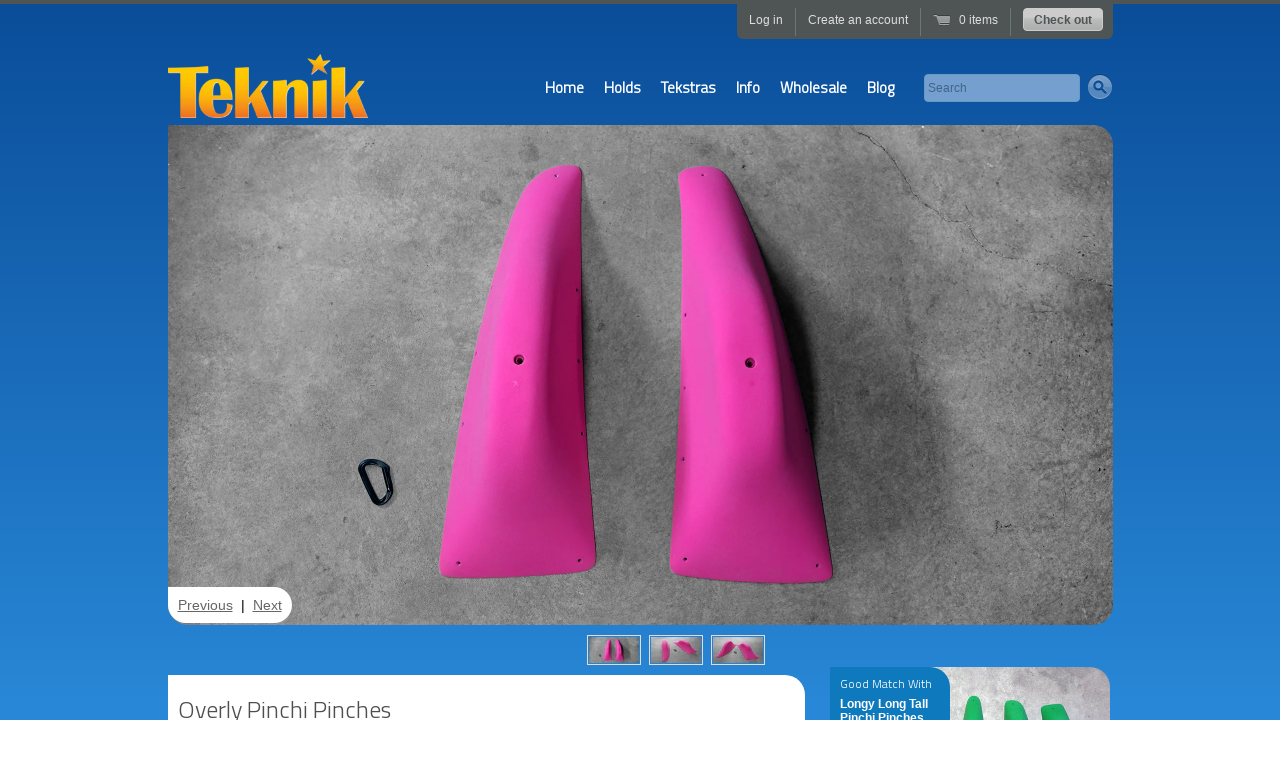

--- FILE ---
content_type: text/html; charset=utf-8
request_url: https://www.teknikhandholds.com/collections/pinches/products/overly-pinchi-pinches
body_size: 15414
content:
<!doctype html>
<!--[if lt IE 7 ]> <html lang="en" class="no-js ie6"> <![endif]-->
<!--[if IE 7 ]>    <html lang="en" class="no-js ie7"> <![endif]-->
<!--[if IE 8 ]>    <html lang="en" class="no-js ie8"> <![endif]-->
<!--[if (gt IE 9)|!(IE)]><!--> <html lang="en" class="no-js"> <!--<![endif]-->
<head>
  <meta name="google-site-verification" content="b4RT_OTVdNYlcTaEeAmhLbA96TZGhM8wj5WDBzEARSA" />
  <meta charset="UTF-8">
  <!--[if IE]><meta http-equiv='X-UA-Compatible' content='IE=edge,chrome=1'><![endif]-->
  <link rel="canonical" href="https://www.teknikhandholds.com/products/overly-pinchi-pinches" />

  
  <meta name="description" content="Overly Pinchi&#39;s - overly large! WithÂ an abundanceÂ of height and nearly 3 feetÂ of length, theseÂ are perfectly sized footholdsÂ for a comp wall, haha. Recommended hardware: 2x 10&quot; Socket Head bolts and 18x 2&quot; screws" />
  

  
  <title>Overly Pinchi Pinches | Teknik* Handholds</title>
  

  


  <meta property="og:url" content="https://www.teknikhandholds.com/products/overly-pinchi-pinches" />
  <meta property="og:title" content="Overly Pinchi Pinches" />
  <meta property="og:description" content="Overly Pinchi&#39;s - overly large! WithÂ an abundanceÂ of height and nearly 3 feetÂ of length, theseÂ are perfectly sized footholdsÂ for a comp wall, haha.
Recommended hardware: 2x 10&quot; Socket Head bolts and 18x 2&quot; screws" />
  <meta property="og:image" content="http://www.teknikhandholds.com/cdn/shop/files/OLPP_medium.jpg?v=1687278761" />


  

  <link href="//www.teknikhandholds.com/cdn/shop/t/2/assets/style.scss.css?v=24877289620698759081751043637" rel="stylesheet" type="text/css" media="all" />
  <script src="//www.teknikhandholds.com/cdn/shop/t/2/assets/modernizr.js?v=136554011001666959481387325759" type="text/javascript"></script>
  <script src="//www.teknikhandholds.com/cdn/shopifycloud/storefront/assets/themes_support/option_selection-b017cd28.js" type="text/javascript"></script>
  

  <script src="//ajax.googleapis.com/ajax/libs/jquery/1.7/jquery.min.js" type="text/javascript"></script>
  <script src="//www.teknikhandholds.com/cdn/shop/t/2/assets/yui_gallery.jquery.js?v=58489455621338788591408224797" type="text/javascript"></script>
  <script>window.performance && window.performance.mark && window.performance.mark('shopify.content_for_header.start');</script><meta id="shopify-digital-wallet" name="shopify-digital-wallet" content="/3221665/digital_wallets/dialog">
<meta name="shopify-checkout-api-token" content="d16f52b5a42314c42683d46d6b821235">
<link rel="alternate" type="application/json+oembed" href="https://www.teknikhandholds.com/products/overly-pinchi-pinches.oembed">
<script async="async" src="/checkouts/internal/preloads.js?locale=en-US"></script>
<link rel="preconnect" href="https://shop.app" crossorigin="anonymous">
<script async="async" src="https://shop.app/checkouts/internal/preloads.js?locale=en-US&shop_id=3221665" crossorigin="anonymous"></script>
<script id="shopify-features" type="application/json">{"accessToken":"d16f52b5a42314c42683d46d6b821235","betas":["rich-media-storefront-analytics"],"domain":"www.teknikhandholds.com","predictiveSearch":true,"shopId":3221665,"locale":"en"}</script>
<script>var Shopify = Shopify || {};
Shopify.shop = "teknik-hand-holds-2.myshopify.com";
Shopify.locale = "en";
Shopify.currency = {"active":"USD","rate":"1.0"};
Shopify.country = "US";
Shopify.theme = {"name":"Radiance","id":5756737,"schema_name":null,"schema_version":null,"theme_store_id":176,"role":"main"};
Shopify.theme.handle = "null";
Shopify.theme.style = {"id":null,"handle":null};
Shopify.cdnHost = "www.teknikhandholds.com/cdn";
Shopify.routes = Shopify.routes || {};
Shopify.routes.root = "/";</script>
<script type="module">!function(o){(o.Shopify=o.Shopify||{}).modules=!0}(window);</script>
<script>!function(o){function n(){var o=[];function n(){o.push(Array.prototype.slice.apply(arguments))}return n.q=o,n}var t=o.Shopify=o.Shopify||{};t.loadFeatures=n(),t.autoloadFeatures=n()}(window);</script>
<script>
  window.ShopifyPay = window.ShopifyPay || {};
  window.ShopifyPay.apiHost = "shop.app\/pay";
  window.ShopifyPay.redirectState = null;
</script>
<script id="shop-js-analytics" type="application/json">{"pageType":"product"}</script>
<script defer="defer" async type="module" src="//www.teknikhandholds.com/cdn/shopifycloud/shop-js/modules/v2/client.init-shop-cart-sync_BdyHc3Nr.en.esm.js"></script>
<script defer="defer" async type="module" src="//www.teknikhandholds.com/cdn/shopifycloud/shop-js/modules/v2/chunk.common_Daul8nwZ.esm.js"></script>
<script type="module">
  await import("//www.teknikhandholds.com/cdn/shopifycloud/shop-js/modules/v2/client.init-shop-cart-sync_BdyHc3Nr.en.esm.js");
await import("//www.teknikhandholds.com/cdn/shopifycloud/shop-js/modules/v2/chunk.common_Daul8nwZ.esm.js");

  window.Shopify.SignInWithShop?.initShopCartSync?.({"fedCMEnabled":true,"windoidEnabled":true});

</script>
<script>
  window.Shopify = window.Shopify || {};
  if (!window.Shopify.featureAssets) window.Shopify.featureAssets = {};
  window.Shopify.featureAssets['shop-js'] = {"shop-cart-sync":["modules/v2/client.shop-cart-sync_QYOiDySF.en.esm.js","modules/v2/chunk.common_Daul8nwZ.esm.js"],"init-fed-cm":["modules/v2/client.init-fed-cm_DchLp9rc.en.esm.js","modules/v2/chunk.common_Daul8nwZ.esm.js"],"shop-button":["modules/v2/client.shop-button_OV7bAJc5.en.esm.js","modules/v2/chunk.common_Daul8nwZ.esm.js"],"init-windoid":["modules/v2/client.init-windoid_DwxFKQ8e.en.esm.js","modules/v2/chunk.common_Daul8nwZ.esm.js"],"shop-cash-offers":["modules/v2/client.shop-cash-offers_DWtL6Bq3.en.esm.js","modules/v2/chunk.common_Daul8nwZ.esm.js","modules/v2/chunk.modal_CQq8HTM6.esm.js"],"shop-toast-manager":["modules/v2/client.shop-toast-manager_CX9r1SjA.en.esm.js","modules/v2/chunk.common_Daul8nwZ.esm.js"],"init-shop-email-lookup-coordinator":["modules/v2/client.init-shop-email-lookup-coordinator_UhKnw74l.en.esm.js","modules/v2/chunk.common_Daul8nwZ.esm.js"],"pay-button":["modules/v2/client.pay-button_DzxNnLDY.en.esm.js","modules/v2/chunk.common_Daul8nwZ.esm.js"],"avatar":["modules/v2/client.avatar_BTnouDA3.en.esm.js"],"init-shop-cart-sync":["modules/v2/client.init-shop-cart-sync_BdyHc3Nr.en.esm.js","modules/v2/chunk.common_Daul8nwZ.esm.js"],"shop-login-button":["modules/v2/client.shop-login-button_D8B466_1.en.esm.js","modules/v2/chunk.common_Daul8nwZ.esm.js","modules/v2/chunk.modal_CQq8HTM6.esm.js"],"init-customer-accounts-sign-up":["modules/v2/client.init-customer-accounts-sign-up_C8fpPm4i.en.esm.js","modules/v2/client.shop-login-button_D8B466_1.en.esm.js","modules/v2/chunk.common_Daul8nwZ.esm.js","modules/v2/chunk.modal_CQq8HTM6.esm.js"],"init-shop-for-new-customer-accounts":["modules/v2/client.init-shop-for-new-customer-accounts_CVTO0Ztu.en.esm.js","modules/v2/client.shop-login-button_D8B466_1.en.esm.js","modules/v2/chunk.common_Daul8nwZ.esm.js","modules/v2/chunk.modal_CQq8HTM6.esm.js"],"init-customer-accounts":["modules/v2/client.init-customer-accounts_dRgKMfrE.en.esm.js","modules/v2/client.shop-login-button_D8B466_1.en.esm.js","modules/v2/chunk.common_Daul8nwZ.esm.js","modules/v2/chunk.modal_CQq8HTM6.esm.js"],"shop-follow-button":["modules/v2/client.shop-follow-button_CkZpjEct.en.esm.js","modules/v2/chunk.common_Daul8nwZ.esm.js","modules/v2/chunk.modal_CQq8HTM6.esm.js"],"lead-capture":["modules/v2/client.lead-capture_BntHBhfp.en.esm.js","modules/v2/chunk.common_Daul8nwZ.esm.js","modules/v2/chunk.modal_CQq8HTM6.esm.js"],"checkout-modal":["modules/v2/client.checkout-modal_CfxcYbTm.en.esm.js","modules/v2/chunk.common_Daul8nwZ.esm.js","modules/v2/chunk.modal_CQq8HTM6.esm.js"],"shop-login":["modules/v2/client.shop-login_Da4GZ2H6.en.esm.js","modules/v2/chunk.common_Daul8nwZ.esm.js","modules/v2/chunk.modal_CQq8HTM6.esm.js"],"payment-terms":["modules/v2/client.payment-terms_MV4M3zvL.en.esm.js","modules/v2/chunk.common_Daul8nwZ.esm.js","modules/v2/chunk.modal_CQq8HTM6.esm.js"]};
</script>
<script id="__st">var __st={"a":3221665,"offset":-25200,"reqid":"dadc52d8-65a5-4bb9-927c-776d0a41d292-1768986250","pageurl":"www.teknikhandholds.com\/collections\/pinches\/products\/overly-pinchi-pinches","u":"4862168b96e4","p":"product","rtyp":"product","rid":9003395612831};</script>
<script>window.ShopifyPaypalV4VisibilityTracking = true;</script>
<script id="captcha-bootstrap">!function(){'use strict';const t='contact',e='account',n='new_comment',o=[[t,t],['blogs',n],['comments',n],[t,'customer']],c=[[e,'customer_login'],[e,'guest_login'],[e,'recover_customer_password'],[e,'create_customer']],r=t=>t.map((([t,e])=>`form[action*='/${t}']:not([data-nocaptcha='true']) input[name='form_type'][value='${e}']`)).join(','),a=t=>()=>t?[...document.querySelectorAll(t)].map((t=>t.form)):[];function s(){const t=[...o],e=r(t);return a(e)}const i='password',u='form_key',d=['recaptcha-v3-token','g-recaptcha-response','h-captcha-response',i],f=()=>{try{return window.sessionStorage}catch{return}},m='__shopify_v',_=t=>t.elements[u];function p(t,e,n=!1){try{const o=window.sessionStorage,c=JSON.parse(o.getItem(e)),{data:r}=function(t){const{data:e,action:n}=t;return t[m]||n?{data:e,action:n}:{data:t,action:n}}(c);for(const[e,n]of Object.entries(r))t.elements[e]&&(t.elements[e].value=n);n&&o.removeItem(e)}catch(o){console.error('form repopulation failed',{error:o})}}const l='form_type',E='cptcha';function T(t){t.dataset[E]=!0}const w=window,h=w.document,L='Shopify',v='ce_forms',y='captcha';let A=!1;((t,e)=>{const n=(g='f06e6c50-85a8-45c8-87d0-21a2b65856fe',I='https://cdn.shopify.com/shopifycloud/storefront-forms-hcaptcha/ce_storefront_forms_captcha_hcaptcha.v1.5.2.iife.js',D={infoText:'Protected by hCaptcha',privacyText:'Privacy',termsText:'Terms'},(t,e,n)=>{const o=w[L][v],c=o.bindForm;if(c)return c(t,g,e,D).then(n);var r;o.q.push([[t,g,e,D],n]),r=I,A||(h.body.append(Object.assign(h.createElement('script'),{id:'captcha-provider',async:!0,src:r})),A=!0)});var g,I,D;w[L]=w[L]||{},w[L][v]=w[L][v]||{},w[L][v].q=[],w[L][y]=w[L][y]||{},w[L][y].protect=function(t,e){n(t,void 0,e),T(t)},Object.freeze(w[L][y]),function(t,e,n,w,h,L){const[v,y,A,g]=function(t,e,n){const i=e?o:[],u=t?c:[],d=[...i,...u],f=r(d),m=r(i),_=r(d.filter((([t,e])=>n.includes(e))));return[a(f),a(m),a(_),s()]}(w,h,L),I=t=>{const e=t.target;return e instanceof HTMLFormElement?e:e&&e.form},D=t=>v().includes(t);t.addEventListener('submit',(t=>{const e=I(t);if(!e)return;const n=D(e)&&!e.dataset.hcaptchaBound&&!e.dataset.recaptchaBound,o=_(e),c=g().includes(e)&&(!o||!o.value);(n||c)&&t.preventDefault(),c&&!n&&(function(t){try{if(!f())return;!function(t){const e=f();if(!e)return;const n=_(t);if(!n)return;const o=n.value;o&&e.removeItem(o)}(t);const e=Array.from(Array(32),(()=>Math.random().toString(36)[2])).join('');!function(t,e){_(t)||t.append(Object.assign(document.createElement('input'),{type:'hidden',name:u})),t.elements[u].value=e}(t,e),function(t,e){const n=f();if(!n)return;const o=[...t.querySelectorAll(`input[type='${i}']`)].map((({name:t})=>t)),c=[...d,...o],r={};for(const[a,s]of new FormData(t).entries())c.includes(a)||(r[a]=s);n.setItem(e,JSON.stringify({[m]:1,action:t.action,data:r}))}(t,e)}catch(e){console.error('failed to persist form',e)}}(e),e.submit())}));const S=(t,e)=>{t&&!t.dataset[E]&&(n(t,e.some((e=>e===t))),T(t))};for(const o of['focusin','change'])t.addEventListener(o,(t=>{const e=I(t);D(e)&&S(e,y())}));const B=e.get('form_key'),M=e.get(l),P=B&&M;t.addEventListener('DOMContentLoaded',(()=>{const t=y();if(P)for(const e of t)e.elements[l].value===M&&p(e,B);[...new Set([...A(),...v().filter((t=>'true'===t.dataset.shopifyCaptcha))])].forEach((e=>S(e,t)))}))}(h,new URLSearchParams(w.location.search),n,t,e,['guest_login'])})(!0,!0)}();</script>
<script integrity="sha256-4kQ18oKyAcykRKYeNunJcIwy7WH5gtpwJnB7kiuLZ1E=" data-source-attribution="shopify.loadfeatures" defer="defer" src="//www.teknikhandholds.com/cdn/shopifycloud/storefront/assets/storefront/load_feature-a0a9edcb.js" crossorigin="anonymous"></script>
<script crossorigin="anonymous" defer="defer" src="//www.teknikhandholds.com/cdn/shopifycloud/storefront/assets/shopify_pay/storefront-65b4c6d7.js?v=20250812"></script>
<script data-source-attribution="shopify.dynamic_checkout.dynamic.init">var Shopify=Shopify||{};Shopify.PaymentButton=Shopify.PaymentButton||{isStorefrontPortableWallets:!0,init:function(){window.Shopify.PaymentButton.init=function(){};var t=document.createElement("script");t.src="https://www.teknikhandholds.com/cdn/shopifycloud/portable-wallets/latest/portable-wallets.en.js",t.type="module",document.head.appendChild(t)}};
</script>
<script data-source-attribution="shopify.dynamic_checkout.buyer_consent">
  function portableWalletsHideBuyerConsent(e){var t=document.getElementById("shopify-buyer-consent"),n=document.getElementById("shopify-subscription-policy-button");t&&n&&(t.classList.add("hidden"),t.setAttribute("aria-hidden","true"),n.removeEventListener("click",e))}function portableWalletsShowBuyerConsent(e){var t=document.getElementById("shopify-buyer-consent"),n=document.getElementById("shopify-subscription-policy-button");t&&n&&(t.classList.remove("hidden"),t.removeAttribute("aria-hidden"),n.addEventListener("click",e))}window.Shopify?.PaymentButton&&(window.Shopify.PaymentButton.hideBuyerConsent=portableWalletsHideBuyerConsent,window.Shopify.PaymentButton.showBuyerConsent=portableWalletsShowBuyerConsent);
</script>
<script data-source-attribution="shopify.dynamic_checkout.cart.bootstrap">document.addEventListener("DOMContentLoaded",(function(){function t(){return document.querySelector("shopify-accelerated-checkout-cart, shopify-accelerated-checkout")}if(t())Shopify.PaymentButton.init();else{new MutationObserver((function(e,n){t()&&(Shopify.PaymentButton.init(),n.disconnect())})).observe(document.body,{childList:!0,subtree:!0})}}));
</script>
<link id="shopify-accelerated-checkout-styles" rel="stylesheet" media="screen" href="https://www.teknikhandholds.com/cdn/shopifycloud/portable-wallets/latest/accelerated-checkout-backwards-compat.css" crossorigin="anonymous">
<style id="shopify-accelerated-checkout-cart">
        #shopify-buyer-consent {
  margin-top: 1em;
  display: inline-block;
  width: 100%;
}

#shopify-buyer-consent.hidden {
  display: none;
}

#shopify-subscription-policy-button {
  background: none;
  border: none;
  padding: 0;
  text-decoration: underline;
  font-size: inherit;
  cursor: pointer;
}

#shopify-subscription-policy-button::before {
  box-shadow: none;
}

      </style>

<script>window.performance && window.performance.mark && window.performance.mark('shopify.content_for_header.end');</script>
    
  <link rel="shortcut icon" href="//www.teknikhandholds.com/cdn/shop/t/2/assets/favicon.ico?v=167511380925603372811387842940" type="image/ico" />
  <link href='//fonts.googleapis.com/css?family=Titillium+Web:300' rel='stylesheet' type='text/css'>
  <link href='//fonts.googleapis.com/css?family=Raleway:300' rel='stylesheet' type='text/css'>
<link href="https://monorail-edge.shopifysvc.com" rel="dns-prefetch">
<script>(function(){if ("sendBeacon" in navigator && "performance" in window) {try {var session_token_from_headers = performance.getEntriesByType('navigation')[0].serverTiming.find(x => x.name == '_s').description;} catch {var session_token_from_headers = undefined;}var session_cookie_matches = document.cookie.match(/_shopify_s=([^;]*)/);var session_token_from_cookie = session_cookie_matches && session_cookie_matches.length === 2 ? session_cookie_matches[1] : "";var session_token = session_token_from_headers || session_token_from_cookie || "";function handle_abandonment_event(e) {var entries = performance.getEntries().filter(function(entry) {return /monorail-edge.shopifysvc.com/.test(entry.name);});if (!window.abandonment_tracked && entries.length === 0) {window.abandonment_tracked = true;var currentMs = Date.now();var navigation_start = performance.timing.navigationStart;var payload = {shop_id: 3221665,url: window.location.href,navigation_start,duration: currentMs - navigation_start,session_token,page_type: "product"};window.navigator.sendBeacon("https://monorail-edge.shopifysvc.com/v1/produce", JSON.stringify({schema_id: "online_store_buyer_site_abandonment/1.1",payload: payload,metadata: {event_created_at_ms: currentMs,event_sent_at_ms: currentMs}}));}}window.addEventListener('pagehide', handle_abandonment_event);}}());</script>
<script id="web-pixels-manager-setup">(function e(e,d,r,n,o){if(void 0===o&&(o={}),!Boolean(null===(a=null===(i=window.Shopify)||void 0===i?void 0:i.analytics)||void 0===a?void 0:a.replayQueue)){var i,a;window.Shopify=window.Shopify||{};var t=window.Shopify;t.analytics=t.analytics||{};var s=t.analytics;s.replayQueue=[],s.publish=function(e,d,r){return s.replayQueue.push([e,d,r]),!0};try{self.performance.mark("wpm:start")}catch(e){}var l=function(){var e={modern:/Edge?\/(1{2}[4-9]|1[2-9]\d|[2-9]\d{2}|\d{4,})\.\d+(\.\d+|)|Firefox\/(1{2}[4-9]|1[2-9]\d|[2-9]\d{2}|\d{4,})\.\d+(\.\d+|)|Chrom(ium|e)\/(9{2}|\d{3,})\.\d+(\.\d+|)|(Maci|X1{2}).+ Version\/(15\.\d+|(1[6-9]|[2-9]\d|\d{3,})\.\d+)([,.]\d+|)( \(\w+\)|)( Mobile\/\w+|) Safari\/|Chrome.+OPR\/(9{2}|\d{3,})\.\d+\.\d+|(CPU[ +]OS|iPhone[ +]OS|CPU[ +]iPhone|CPU IPhone OS|CPU iPad OS)[ +]+(15[._]\d+|(1[6-9]|[2-9]\d|\d{3,})[._]\d+)([._]\d+|)|Android:?[ /-](13[3-9]|1[4-9]\d|[2-9]\d{2}|\d{4,})(\.\d+|)(\.\d+|)|Android.+Firefox\/(13[5-9]|1[4-9]\d|[2-9]\d{2}|\d{4,})\.\d+(\.\d+|)|Android.+Chrom(ium|e)\/(13[3-9]|1[4-9]\d|[2-9]\d{2}|\d{4,})\.\d+(\.\d+|)|SamsungBrowser\/([2-9]\d|\d{3,})\.\d+/,legacy:/Edge?\/(1[6-9]|[2-9]\d|\d{3,})\.\d+(\.\d+|)|Firefox\/(5[4-9]|[6-9]\d|\d{3,})\.\d+(\.\d+|)|Chrom(ium|e)\/(5[1-9]|[6-9]\d|\d{3,})\.\d+(\.\d+|)([\d.]+$|.*Safari\/(?![\d.]+ Edge\/[\d.]+$))|(Maci|X1{2}).+ Version\/(10\.\d+|(1[1-9]|[2-9]\d|\d{3,})\.\d+)([,.]\d+|)( \(\w+\)|)( Mobile\/\w+|) Safari\/|Chrome.+OPR\/(3[89]|[4-9]\d|\d{3,})\.\d+\.\d+|(CPU[ +]OS|iPhone[ +]OS|CPU[ +]iPhone|CPU IPhone OS|CPU iPad OS)[ +]+(10[._]\d+|(1[1-9]|[2-9]\d|\d{3,})[._]\d+)([._]\d+|)|Android:?[ /-](13[3-9]|1[4-9]\d|[2-9]\d{2}|\d{4,})(\.\d+|)(\.\d+|)|Mobile Safari.+OPR\/([89]\d|\d{3,})\.\d+\.\d+|Android.+Firefox\/(13[5-9]|1[4-9]\d|[2-9]\d{2}|\d{4,})\.\d+(\.\d+|)|Android.+Chrom(ium|e)\/(13[3-9]|1[4-9]\d|[2-9]\d{2}|\d{4,})\.\d+(\.\d+|)|Android.+(UC? ?Browser|UCWEB|U3)[ /]?(15\.([5-9]|\d{2,})|(1[6-9]|[2-9]\d|\d{3,})\.\d+)\.\d+|SamsungBrowser\/(5\.\d+|([6-9]|\d{2,})\.\d+)|Android.+MQ{2}Browser\/(14(\.(9|\d{2,})|)|(1[5-9]|[2-9]\d|\d{3,})(\.\d+|))(\.\d+|)|K[Aa][Ii]OS\/(3\.\d+|([4-9]|\d{2,})\.\d+)(\.\d+|)/},d=e.modern,r=e.legacy,n=navigator.userAgent;return n.match(d)?"modern":n.match(r)?"legacy":"unknown"}(),u="modern"===l?"modern":"legacy",c=(null!=n?n:{modern:"",legacy:""})[u],f=function(e){return[e.baseUrl,"/wpm","/b",e.hashVersion,"modern"===e.buildTarget?"m":"l",".js"].join("")}({baseUrl:d,hashVersion:r,buildTarget:u}),m=function(e){var d=e.version,r=e.bundleTarget,n=e.surface,o=e.pageUrl,i=e.monorailEndpoint;return{emit:function(e){var a=e.status,t=e.errorMsg,s=(new Date).getTime(),l=JSON.stringify({metadata:{event_sent_at_ms:s},events:[{schema_id:"web_pixels_manager_load/3.1",payload:{version:d,bundle_target:r,page_url:o,status:a,surface:n,error_msg:t},metadata:{event_created_at_ms:s}}]});if(!i)return console&&console.warn&&console.warn("[Web Pixels Manager] No Monorail endpoint provided, skipping logging."),!1;try{return self.navigator.sendBeacon.bind(self.navigator)(i,l)}catch(e){}var u=new XMLHttpRequest;try{return u.open("POST",i,!0),u.setRequestHeader("Content-Type","text/plain"),u.send(l),!0}catch(e){return console&&console.warn&&console.warn("[Web Pixels Manager] Got an unhandled error while logging to Monorail."),!1}}}}({version:r,bundleTarget:l,surface:e.surface,pageUrl:self.location.href,monorailEndpoint:e.monorailEndpoint});try{o.browserTarget=l,function(e){var d=e.src,r=e.async,n=void 0===r||r,o=e.onload,i=e.onerror,a=e.sri,t=e.scriptDataAttributes,s=void 0===t?{}:t,l=document.createElement("script"),u=document.querySelector("head"),c=document.querySelector("body");if(l.async=n,l.src=d,a&&(l.integrity=a,l.crossOrigin="anonymous"),s)for(var f in s)if(Object.prototype.hasOwnProperty.call(s,f))try{l.dataset[f]=s[f]}catch(e){}if(o&&l.addEventListener("load",o),i&&l.addEventListener("error",i),u)u.appendChild(l);else{if(!c)throw new Error("Did not find a head or body element to append the script");c.appendChild(l)}}({src:f,async:!0,onload:function(){if(!function(){var e,d;return Boolean(null===(d=null===(e=window.Shopify)||void 0===e?void 0:e.analytics)||void 0===d?void 0:d.initialized)}()){var d=window.webPixelsManager.init(e)||void 0;if(d){var r=window.Shopify.analytics;r.replayQueue.forEach((function(e){var r=e[0],n=e[1],o=e[2];d.publishCustomEvent(r,n,o)})),r.replayQueue=[],r.publish=d.publishCustomEvent,r.visitor=d.visitor,r.initialized=!0}}},onerror:function(){return m.emit({status:"failed",errorMsg:"".concat(f," has failed to load")})},sri:function(e){var d=/^sha384-[A-Za-z0-9+/=]+$/;return"string"==typeof e&&d.test(e)}(c)?c:"",scriptDataAttributes:o}),m.emit({status:"loading"})}catch(e){m.emit({status:"failed",errorMsg:(null==e?void 0:e.message)||"Unknown error"})}}})({shopId: 3221665,storefrontBaseUrl: "https://www.teknikhandholds.com",extensionsBaseUrl: "https://extensions.shopifycdn.com/cdn/shopifycloud/web-pixels-manager",monorailEndpoint: "https://monorail-edge.shopifysvc.com/unstable/produce_batch",surface: "storefront-renderer",enabledBetaFlags: ["2dca8a86"],webPixelsConfigList: [{"id":"105087135","eventPayloadVersion":"v1","runtimeContext":"LAX","scriptVersion":"1","type":"CUSTOM","privacyPurposes":["ANALYTICS"],"name":"Google Analytics tag (migrated)"},{"id":"shopify-app-pixel","configuration":"{}","eventPayloadVersion":"v1","runtimeContext":"STRICT","scriptVersion":"0450","apiClientId":"shopify-pixel","type":"APP","privacyPurposes":["ANALYTICS","MARKETING"]},{"id":"shopify-custom-pixel","eventPayloadVersion":"v1","runtimeContext":"LAX","scriptVersion":"0450","apiClientId":"shopify-pixel","type":"CUSTOM","privacyPurposes":["ANALYTICS","MARKETING"]}],isMerchantRequest: false,initData: {"shop":{"name":"Teknik* Handholds","paymentSettings":{"currencyCode":"USD"},"myshopifyDomain":"teknik-hand-holds-2.myshopify.com","countryCode":"CA","storefrontUrl":"https:\/\/www.teknikhandholds.com"},"customer":null,"cart":null,"checkout":null,"productVariants":[{"price":{"amount":502.5,"currencyCode":"USD"},"product":{"title":"Overly Pinchi Pinches","vendor":"Teknik* Hand Holds","id":"9003395612831","untranslatedTitle":"Overly Pinchi Pinches","url":"\/products\/overly-pinchi-pinches","type":"Pinches"},"id":"44391189545119","image":{"src":"\/\/www.teknikhandholds.com\/cdn\/shop\/files\/OLPP.jpg?v=1687278761"},"sku":"OLPP","title":"Any \/ No Bolts","untranslatedTitle":"Any \/ No Bolts"},{"price":{"amount":564.24,"currencyCode":"USD"},"product":{"title":"Overly Pinchi Pinches","vendor":"Teknik* Hand Holds","id":"9003395612831","untranslatedTitle":"Overly Pinchi Pinches","url":"\/products\/overly-pinchi-pinches","type":"Pinches"},"id":"44391189577887","image":{"src":"\/\/www.teknikhandholds.com\/cdn\/shop\/files\/OLPP.jpg?v=1687278761"},"sku":"OLPP","title":"Any \/ Add Bolts","untranslatedTitle":"Any \/ Add Bolts"},{"price":{"amount":502.5,"currencyCode":"USD"},"product":{"title":"Overly Pinchi Pinches","vendor":"Teknik* Hand Holds","id":"9003395612831","untranslatedTitle":"Overly Pinchi Pinches","url":"\/products\/overly-pinchi-pinches","type":"Pinches"},"id":"44391189610655","image":{"src":"\/\/www.teknikhandholds.com\/cdn\/shop\/files\/OLPP.jpg?v=1687278761"},"sku":"OLPP 16-16","title":"Green \/ No Bolts","untranslatedTitle":"Green \/ No Bolts"},{"price":{"amount":564.24,"currencyCode":"USD"},"product":{"title":"Overly Pinchi Pinches","vendor":"Teknik* Hand Holds","id":"9003395612831","untranslatedTitle":"Overly Pinchi Pinches","url":"\/products\/overly-pinchi-pinches","type":"Pinches"},"id":"44391189643423","image":{"src":"\/\/www.teknikhandholds.com\/cdn\/shop\/files\/OLPP.jpg?v=1687278761"},"sku":"OLPP 16-16","title":"Green \/ Add Bolts","untranslatedTitle":"Green \/ Add Bolts"},{"price":{"amount":502.5,"currencyCode":"USD"},"product":{"title":"Overly Pinchi Pinches","vendor":"Teknik* Hand Holds","id":"9003395612831","untranslatedTitle":"Overly Pinchi Pinches","url":"\/products\/overly-pinchi-pinches","type":"Pinches"},"id":"44391189676191","image":{"src":"\/\/www.teknikhandholds.com\/cdn\/shop\/files\/OLPP.jpg?v=1687278761"},"sku":"OLPP 07-13","title":"Purple \/ No Bolts","untranslatedTitle":"Purple \/ No Bolts"},{"price":{"amount":564.24,"currencyCode":"USD"},"product":{"title":"Overly Pinchi Pinches","vendor":"Teknik* Hand Holds","id":"9003395612831","untranslatedTitle":"Overly Pinchi Pinches","url":"\/products\/overly-pinchi-pinches","type":"Pinches"},"id":"44391189708959","image":{"src":"\/\/www.teknikhandholds.com\/cdn\/shop\/files\/OLPP.jpg?v=1687278761"},"sku":"OLPP 07-13","title":"Purple \/ Add Bolts","untranslatedTitle":"Purple \/ Add Bolts"},{"price":{"amount":502.5,"currencyCode":"USD"},"product":{"title":"Overly Pinchi Pinches","vendor":"Teknik* Hand Holds","id":"9003395612831","untranslatedTitle":"Overly Pinchi Pinches","url":"\/products\/overly-pinchi-pinches","type":"Pinches"},"id":"44391189741727","image":{"src":"\/\/www.teknikhandholds.com\/cdn\/shop\/files\/OLPP.jpg?v=1687278761"},"sku":"OLPP 14-01","title":"Orange \/ No Bolts","untranslatedTitle":"Orange \/ No Bolts"},{"price":{"amount":564.24,"currencyCode":"USD"},"product":{"title":"Overly Pinchi Pinches","vendor":"Teknik* Hand Holds","id":"9003395612831","untranslatedTitle":"Overly Pinchi Pinches","url":"\/products\/overly-pinchi-pinches","type":"Pinches"},"id":"44391189774495","image":{"src":"\/\/www.teknikhandholds.com\/cdn\/shop\/files\/OLPP.jpg?v=1687278761"},"sku":"OLPP 14-01","title":"Orange \/ Add Bolts","untranslatedTitle":"Orange \/ Add Bolts"},{"price":{"amount":502.5,"currencyCode":"USD"},"product":{"title":"Overly Pinchi Pinches","vendor":"Teknik* Hand Holds","id":"9003395612831","untranslatedTitle":"Overly Pinchi Pinches","url":"\/products\/overly-pinchi-pinches","type":"Pinches"},"id":"44391189807263","image":{"src":"\/\/www.teknikhandholds.com\/cdn\/shop\/files\/OLPP.jpg?v=1687278761"},"sku":"OLPP 13-01","title":"Blue \/ No Bolts","untranslatedTitle":"Blue \/ No Bolts"},{"price":{"amount":564.24,"currencyCode":"USD"},"product":{"title":"Overly Pinchi Pinches","vendor":"Teknik* Hand Holds","id":"9003395612831","untranslatedTitle":"Overly Pinchi Pinches","url":"\/products\/overly-pinchi-pinches","type":"Pinches"},"id":"44391189840031","image":{"src":"\/\/www.teknikhandholds.com\/cdn\/shop\/files\/OLPP.jpg?v=1687278761"},"sku":"OLPP 13-01","title":"Blue \/ Add Bolts","untranslatedTitle":"Blue \/ Add Bolts"},{"price":{"amount":502.5,"currencyCode":"USD"},"product":{"title":"Overly Pinchi Pinches","vendor":"Teknik* Hand Holds","id":"9003395612831","untranslatedTitle":"Overly Pinchi Pinches","url":"\/products\/overly-pinchi-pinches","type":"Pinches"},"id":"44391189872799","image":{"src":"\/\/www.teknikhandholds.com\/cdn\/shop\/files\/OLPP.jpg?v=1687278761"},"sku":"OLPP 11-12","title":"Red \/ No Bolts","untranslatedTitle":"Red \/ No Bolts"},{"price":{"amount":564.24,"currencyCode":"USD"},"product":{"title":"Overly Pinchi Pinches","vendor":"Teknik* Hand Holds","id":"9003395612831","untranslatedTitle":"Overly Pinchi Pinches","url":"\/products\/overly-pinchi-pinches","type":"Pinches"},"id":"44391189905567","image":{"src":"\/\/www.teknikhandholds.com\/cdn\/shop\/files\/OLPP.jpg?v=1687278761"},"sku":"OLPP 11-12","title":"Red \/ Add Bolts","untranslatedTitle":"Red \/ Add Bolts"},{"price":{"amount":502.5,"currencyCode":"USD"},"product":{"title":"Overly Pinchi Pinches","vendor":"Teknik* Hand Holds","id":"9003395612831","untranslatedTitle":"Overly Pinchi Pinches","url":"\/products\/overly-pinchi-pinches","type":"Pinches"},"id":"44391189938335","image":{"src":"\/\/www.teknikhandholds.com\/cdn\/shop\/files\/OLPP.jpg?v=1687278761"},"sku":"OLPP 15-12","title":"Yellow \/ No Bolts","untranslatedTitle":"Yellow \/ No Bolts"},{"price":{"amount":564.24,"currencyCode":"USD"},"product":{"title":"Overly Pinchi Pinches","vendor":"Teknik* Hand Holds","id":"9003395612831","untranslatedTitle":"Overly Pinchi Pinches","url":"\/products\/overly-pinchi-pinches","type":"Pinches"},"id":"44391189971103","image":{"src":"\/\/www.teknikhandholds.com\/cdn\/shop\/files\/OLPP.jpg?v=1687278761"},"sku":"OLPP 15-12","title":"Yellow \/ Add Bolts","untranslatedTitle":"Yellow \/ Add Bolts"},{"price":{"amount":502.5,"currencyCode":"USD"},"product":{"title":"Overly Pinchi Pinches","vendor":"Teknik* Hand Holds","id":"9003395612831","untranslatedTitle":"Overly Pinchi Pinches","url":"\/products\/overly-pinchi-pinches","type":"Pinches"},"id":"44391190003871","image":{"src":"\/\/www.teknikhandholds.com\/cdn\/shop\/files\/OLPP.jpg?v=1687278761"},"sku":"OLPP 11-26","title":"Bright Pink \/ No Bolts","untranslatedTitle":"Bright Pink \/ No Bolts"},{"price":{"amount":564.24,"currencyCode":"USD"},"product":{"title":"Overly Pinchi Pinches","vendor":"Teknik* Hand Holds","id":"9003395612831","untranslatedTitle":"Overly Pinchi Pinches","url":"\/products\/overly-pinchi-pinches","type":"Pinches"},"id":"44391190036639","image":{"src":"\/\/www.teknikhandholds.com\/cdn\/shop\/files\/OLPP.jpg?v=1687278761"},"sku":"OLPP 11-26","title":"Bright Pink \/ Add Bolts","untranslatedTitle":"Bright Pink \/ Add Bolts"},{"price":{"amount":502.5,"currencyCode":"USD"},"product":{"title":"Overly Pinchi Pinches","vendor":"Teknik* Hand Holds","id":"9003395612831","untranslatedTitle":"Overly Pinchi Pinches","url":"\/products\/overly-pinchi-pinches","type":"Pinches"},"id":"44391190069407","image":{"src":"\/\/www.teknikhandholds.com\/cdn\/shop\/files\/OLPP.jpg?v=1687278761"},"sku":"OLPP 18-01","title":"Black \/ No Bolts","untranslatedTitle":"Black \/ No Bolts"},{"price":{"amount":564.24,"currencyCode":"USD"},"product":{"title":"Overly Pinchi Pinches","vendor":"Teknik* Hand Holds","id":"9003395612831","untranslatedTitle":"Overly Pinchi Pinches","url":"\/products\/overly-pinchi-pinches","type":"Pinches"},"id":"44391190102175","image":{"src":"\/\/www.teknikhandholds.com\/cdn\/shop\/files\/OLPP.jpg?v=1687278761"},"sku":"OLPP 18-01","title":"Black \/ Add Bolts","untranslatedTitle":"Black \/ Add Bolts"},{"price":{"amount":502.5,"currencyCode":"USD"},"product":{"title":"Overly Pinchi Pinches","vendor":"Teknik* Hand Holds","id":"9003395612831","untranslatedTitle":"Overly Pinchi Pinches","url":"\/products\/overly-pinchi-pinches","type":"Pinches"},"id":"44391190134943","image":{"src":"\/\/www.teknikhandholds.com\/cdn\/shop\/files\/OLPP.jpg?v=1687278761"},"sku":"OLPP 12-01","title":"White \/ No Bolts","untranslatedTitle":"White \/ No Bolts"},{"price":{"amount":564.24,"currencyCode":"USD"},"product":{"title":"Overly Pinchi Pinches","vendor":"Teknik* Hand Holds","id":"9003395612831","untranslatedTitle":"Overly Pinchi Pinches","url":"\/products\/overly-pinchi-pinches","type":"Pinches"},"id":"44391190167711","image":{"src":"\/\/www.teknikhandholds.com\/cdn\/shop\/files\/OLPP.jpg?v=1687278761"},"sku":"OLPP 12-01","title":"White \/ Add Bolts","untranslatedTitle":"White \/ Add Bolts"},{"price":{"amount":502.5,"currencyCode":"USD"},"product":{"title":"Overly Pinchi Pinches","vendor":"Teknik* Hand Holds","id":"9003395612831","untranslatedTitle":"Overly Pinchi Pinches","url":"\/products\/overly-pinchi-pinches","type":"Pinches"},"id":"44391190200479","image":{"src":"\/\/www.teknikhandholds.com\/cdn\/shop\/files\/OLPP.jpg?v=1687278761"},"sku":"OLPP other color","title":"Other \/ No Bolts","untranslatedTitle":"Other \/ No Bolts"},{"price":{"amount":564.24,"currencyCode":"USD"},"product":{"title":"Overly Pinchi Pinches","vendor":"Teknik* Hand Holds","id":"9003395612831","untranslatedTitle":"Overly Pinchi Pinches","url":"\/products\/overly-pinchi-pinches","type":"Pinches"},"id":"44391190233247","image":{"src":"\/\/www.teknikhandholds.com\/cdn\/shop\/files\/OLPP.jpg?v=1687278761"},"sku":"OLPP other color","title":"Other \/ Add Bolts","untranslatedTitle":"Other \/ Add Bolts"}],"purchasingCompany":null},},"https://www.teknikhandholds.com/cdn","fcfee988w5aeb613cpc8e4bc33m6693e112",{"modern":"","legacy":""},{"shopId":"3221665","storefrontBaseUrl":"https:\/\/www.teknikhandholds.com","extensionBaseUrl":"https:\/\/extensions.shopifycdn.com\/cdn\/shopifycloud\/web-pixels-manager","surface":"storefront-renderer","enabledBetaFlags":"[\"2dca8a86\"]","isMerchantRequest":"false","hashVersion":"fcfee988w5aeb613cpc8e4bc33m6693e112","publish":"custom","events":"[[\"page_viewed\",{}],[\"product_viewed\",{\"productVariant\":{\"price\":{\"amount\":502.5,\"currencyCode\":\"USD\"},\"product\":{\"title\":\"Overly Pinchi Pinches\",\"vendor\":\"Teknik* Hand Holds\",\"id\":\"9003395612831\",\"untranslatedTitle\":\"Overly Pinchi Pinches\",\"url\":\"\/products\/overly-pinchi-pinches\",\"type\":\"Pinches\"},\"id\":\"44391189545119\",\"image\":{\"src\":\"\/\/www.teknikhandholds.com\/cdn\/shop\/files\/OLPP.jpg?v=1687278761\"},\"sku\":\"OLPP\",\"title\":\"Any \/ No Bolts\",\"untranslatedTitle\":\"Any \/ No Bolts\"}}]]"});</script><script>
  window.ShopifyAnalytics = window.ShopifyAnalytics || {};
  window.ShopifyAnalytics.meta = window.ShopifyAnalytics.meta || {};
  window.ShopifyAnalytics.meta.currency = 'USD';
  var meta = {"product":{"id":9003395612831,"gid":"gid:\/\/shopify\/Product\/9003395612831","vendor":"Teknik* Hand Holds","type":"Pinches","handle":"overly-pinchi-pinches","variants":[{"id":44391189545119,"price":50250,"name":"Overly Pinchi Pinches - Any \/ No Bolts","public_title":"Any \/ No Bolts","sku":"OLPP"},{"id":44391189577887,"price":56424,"name":"Overly Pinchi Pinches - Any \/ Add Bolts","public_title":"Any \/ Add Bolts","sku":"OLPP"},{"id":44391189610655,"price":50250,"name":"Overly Pinchi Pinches - Green \/ No Bolts","public_title":"Green \/ No Bolts","sku":"OLPP 16-16"},{"id":44391189643423,"price":56424,"name":"Overly Pinchi Pinches - Green \/ Add Bolts","public_title":"Green \/ Add Bolts","sku":"OLPP 16-16"},{"id":44391189676191,"price":50250,"name":"Overly Pinchi Pinches - Purple \/ No Bolts","public_title":"Purple \/ No Bolts","sku":"OLPP 07-13"},{"id":44391189708959,"price":56424,"name":"Overly Pinchi Pinches - Purple \/ Add Bolts","public_title":"Purple \/ Add Bolts","sku":"OLPP 07-13"},{"id":44391189741727,"price":50250,"name":"Overly Pinchi Pinches - Orange \/ No Bolts","public_title":"Orange \/ No Bolts","sku":"OLPP 14-01"},{"id":44391189774495,"price":56424,"name":"Overly Pinchi Pinches - Orange \/ Add Bolts","public_title":"Orange \/ Add Bolts","sku":"OLPP 14-01"},{"id":44391189807263,"price":50250,"name":"Overly Pinchi Pinches - Blue \/ No Bolts","public_title":"Blue \/ No Bolts","sku":"OLPP 13-01"},{"id":44391189840031,"price":56424,"name":"Overly Pinchi Pinches - Blue \/ Add Bolts","public_title":"Blue \/ Add Bolts","sku":"OLPP 13-01"},{"id":44391189872799,"price":50250,"name":"Overly Pinchi Pinches - Red \/ No Bolts","public_title":"Red \/ No Bolts","sku":"OLPP 11-12"},{"id":44391189905567,"price":56424,"name":"Overly Pinchi Pinches - Red \/ Add Bolts","public_title":"Red \/ Add Bolts","sku":"OLPP 11-12"},{"id":44391189938335,"price":50250,"name":"Overly Pinchi Pinches - Yellow \/ No Bolts","public_title":"Yellow \/ No Bolts","sku":"OLPP 15-12"},{"id":44391189971103,"price":56424,"name":"Overly Pinchi Pinches - Yellow \/ Add Bolts","public_title":"Yellow \/ Add Bolts","sku":"OLPP 15-12"},{"id":44391190003871,"price":50250,"name":"Overly Pinchi Pinches - Bright Pink \/ No Bolts","public_title":"Bright Pink \/ No Bolts","sku":"OLPP 11-26"},{"id":44391190036639,"price":56424,"name":"Overly Pinchi Pinches - Bright Pink \/ Add Bolts","public_title":"Bright Pink \/ Add Bolts","sku":"OLPP 11-26"},{"id":44391190069407,"price":50250,"name":"Overly Pinchi Pinches - Black \/ No Bolts","public_title":"Black \/ No Bolts","sku":"OLPP 18-01"},{"id":44391190102175,"price":56424,"name":"Overly Pinchi Pinches - Black \/ Add Bolts","public_title":"Black \/ Add Bolts","sku":"OLPP 18-01"},{"id":44391190134943,"price":50250,"name":"Overly Pinchi Pinches - White \/ No Bolts","public_title":"White \/ No Bolts","sku":"OLPP 12-01"},{"id":44391190167711,"price":56424,"name":"Overly Pinchi Pinches - White \/ Add Bolts","public_title":"White \/ Add Bolts","sku":"OLPP 12-01"},{"id":44391190200479,"price":50250,"name":"Overly Pinchi Pinches - Other \/ No Bolts","public_title":"Other \/ No Bolts","sku":"OLPP other color"},{"id":44391190233247,"price":56424,"name":"Overly Pinchi Pinches - Other \/ Add Bolts","public_title":"Other \/ Add Bolts","sku":"OLPP other color"}],"remote":false},"page":{"pageType":"product","resourceType":"product","resourceId":9003395612831,"requestId":"dadc52d8-65a5-4bb9-927c-776d0a41d292-1768986250"}};
  for (var attr in meta) {
    window.ShopifyAnalytics.meta[attr] = meta[attr];
  }
</script>
<script class="analytics">
  (function () {
    var customDocumentWrite = function(content) {
      var jquery = null;

      if (window.jQuery) {
        jquery = window.jQuery;
      } else if (window.Checkout && window.Checkout.$) {
        jquery = window.Checkout.$;
      }

      if (jquery) {
        jquery('body').append(content);
      }
    };

    var hasLoggedConversion = function(token) {
      if (token) {
        return document.cookie.indexOf('loggedConversion=' + token) !== -1;
      }
      return false;
    }

    var setCookieIfConversion = function(token) {
      if (token) {
        var twoMonthsFromNow = new Date(Date.now());
        twoMonthsFromNow.setMonth(twoMonthsFromNow.getMonth() + 2);

        document.cookie = 'loggedConversion=' + token + '; expires=' + twoMonthsFromNow;
      }
    }

    var trekkie = window.ShopifyAnalytics.lib = window.trekkie = window.trekkie || [];
    if (trekkie.integrations) {
      return;
    }
    trekkie.methods = [
      'identify',
      'page',
      'ready',
      'track',
      'trackForm',
      'trackLink'
    ];
    trekkie.factory = function(method) {
      return function() {
        var args = Array.prototype.slice.call(arguments);
        args.unshift(method);
        trekkie.push(args);
        return trekkie;
      };
    };
    for (var i = 0; i < trekkie.methods.length; i++) {
      var key = trekkie.methods[i];
      trekkie[key] = trekkie.factory(key);
    }
    trekkie.load = function(config) {
      trekkie.config = config || {};
      trekkie.config.initialDocumentCookie = document.cookie;
      var first = document.getElementsByTagName('script')[0];
      var script = document.createElement('script');
      script.type = 'text/javascript';
      script.onerror = function(e) {
        var scriptFallback = document.createElement('script');
        scriptFallback.type = 'text/javascript';
        scriptFallback.onerror = function(error) {
                var Monorail = {
      produce: function produce(monorailDomain, schemaId, payload) {
        var currentMs = new Date().getTime();
        var event = {
          schema_id: schemaId,
          payload: payload,
          metadata: {
            event_created_at_ms: currentMs,
            event_sent_at_ms: currentMs
          }
        };
        return Monorail.sendRequest("https://" + monorailDomain + "/v1/produce", JSON.stringify(event));
      },
      sendRequest: function sendRequest(endpointUrl, payload) {
        // Try the sendBeacon API
        if (window && window.navigator && typeof window.navigator.sendBeacon === 'function' && typeof window.Blob === 'function' && !Monorail.isIos12()) {
          var blobData = new window.Blob([payload], {
            type: 'text/plain'
          });

          if (window.navigator.sendBeacon(endpointUrl, blobData)) {
            return true;
          } // sendBeacon was not successful

        } // XHR beacon

        var xhr = new XMLHttpRequest();

        try {
          xhr.open('POST', endpointUrl);
          xhr.setRequestHeader('Content-Type', 'text/plain');
          xhr.send(payload);
        } catch (e) {
          console.log(e);
        }

        return false;
      },
      isIos12: function isIos12() {
        return window.navigator.userAgent.lastIndexOf('iPhone; CPU iPhone OS 12_') !== -1 || window.navigator.userAgent.lastIndexOf('iPad; CPU OS 12_') !== -1;
      }
    };
    Monorail.produce('monorail-edge.shopifysvc.com',
      'trekkie_storefront_load_errors/1.1',
      {shop_id: 3221665,
      theme_id: 5756737,
      app_name: "storefront",
      context_url: window.location.href,
      source_url: "//www.teknikhandholds.com/cdn/s/trekkie.storefront.cd680fe47e6c39ca5d5df5f0a32d569bc48c0f27.min.js"});

        };
        scriptFallback.async = true;
        scriptFallback.src = '//www.teknikhandholds.com/cdn/s/trekkie.storefront.cd680fe47e6c39ca5d5df5f0a32d569bc48c0f27.min.js';
        first.parentNode.insertBefore(scriptFallback, first);
      };
      script.async = true;
      script.src = '//www.teknikhandholds.com/cdn/s/trekkie.storefront.cd680fe47e6c39ca5d5df5f0a32d569bc48c0f27.min.js';
      first.parentNode.insertBefore(script, first);
    };
    trekkie.load(
      {"Trekkie":{"appName":"storefront","development":false,"defaultAttributes":{"shopId":3221665,"isMerchantRequest":null,"themeId":5756737,"themeCityHash":"1232049236136042442","contentLanguage":"en","currency":"USD","eventMetadataId":"211890f8-e4d1-44e9-8f8a-a9a4622da519"},"isServerSideCookieWritingEnabled":true,"monorailRegion":"shop_domain","enabledBetaFlags":["65f19447"]},"Session Attribution":{},"S2S":{"facebookCapiEnabled":false,"source":"trekkie-storefront-renderer","apiClientId":580111}}
    );

    var loaded = false;
    trekkie.ready(function() {
      if (loaded) return;
      loaded = true;

      window.ShopifyAnalytics.lib = window.trekkie;

      var originalDocumentWrite = document.write;
      document.write = customDocumentWrite;
      try { window.ShopifyAnalytics.merchantGoogleAnalytics.call(this); } catch(error) {};
      document.write = originalDocumentWrite;

      window.ShopifyAnalytics.lib.page(null,{"pageType":"product","resourceType":"product","resourceId":9003395612831,"requestId":"dadc52d8-65a5-4bb9-927c-776d0a41d292-1768986250","shopifyEmitted":true});

      var match = window.location.pathname.match(/checkouts\/(.+)\/(thank_you|post_purchase)/)
      var token = match? match[1]: undefined;
      if (!hasLoggedConversion(token)) {
        setCookieIfConversion(token);
        window.ShopifyAnalytics.lib.track("Viewed Product",{"currency":"USD","variantId":44391189545119,"productId":9003395612831,"productGid":"gid:\/\/shopify\/Product\/9003395612831","name":"Overly Pinchi Pinches - Any \/ No Bolts","price":"502.50","sku":"OLPP","brand":"Teknik* Hand Holds","variant":"Any \/ No Bolts","category":"Pinches","nonInteraction":true,"remote":false},undefined,undefined,{"shopifyEmitted":true});
      window.ShopifyAnalytics.lib.track("monorail:\/\/trekkie_storefront_viewed_product\/1.1",{"currency":"USD","variantId":44391189545119,"productId":9003395612831,"productGid":"gid:\/\/shopify\/Product\/9003395612831","name":"Overly Pinchi Pinches - Any \/ No Bolts","price":"502.50","sku":"OLPP","brand":"Teknik* Hand Holds","variant":"Any \/ No Bolts","category":"Pinches","nonInteraction":true,"remote":false,"referer":"https:\/\/www.teknikhandholds.com\/collections\/pinches\/products\/overly-pinchi-pinches"});
      }
    });


        var eventsListenerScript = document.createElement('script');
        eventsListenerScript.async = true;
        eventsListenerScript.src = "//www.teknikhandholds.com/cdn/shopifycloud/storefront/assets/shop_events_listener-3da45d37.js";
        document.getElementsByTagName('head')[0].appendChild(eventsListenerScript);

})();</script>
  <script>
  if (!window.ga || (window.ga && typeof window.ga !== 'function')) {
    window.ga = function ga() {
      (window.ga.q = window.ga.q || []).push(arguments);
      if (window.Shopify && window.Shopify.analytics && typeof window.Shopify.analytics.publish === 'function') {
        window.Shopify.analytics.publish("ga_stub_called", {}, {sendTo: "google_osp_migration"});
      }
      console.error("Shopify's Google Analytics stub called with:", Array.from(arguments), "\nSee https://help.shopify.com/manual/promoting-marketing/pixels/pixel-migration#google for more information.");
    };
    if (window.Shopify && window.Shopify.analytics && typeof window.Shopify.analytics.publish === 'function') {
      window.Shopify.analytics.publish("ga_stub_initialized", {}, {sendTo: "google_osp_migration"});
    }
  }
</script>
<script
  defer
  src="https://www.teknikhandholds.com/cdn/shopifycloud/perf-kit/shopify-perf-kit-3.0.4.min.js"
  data-application="storefront-renderer"
  data-shop-id="3221665"
  data-render-region="gcp-us-central1"
  data-page-type="product"
  data-theme-instance-id="5756737"
  data-theme-name=""
  data-theme-version=""
  data-monorail-region="shop_domain"
  data-resource-timing-sampling-rate="10"
  data-shs="true"
  data-shs-beacon="true"
  data-shs-export-with-fetch="true"
  data-shs-logs-sample-rate="1"
  data-shs-beacon-endpoint="https://www.teknikhandholds.com/api/collect"
></script>
</head>

<body class="templateProduct">


  <div class="wrapper">

    <!-- Header -->
    <header id="top" class="clearfix">
      
      <h1 id="site-title">
        <a href="/" title="Home">
          
          <img src="//www.teknikhandholds.com/cdn/shop/t/2/assets/logo.png?v=159037200813513028681599151125" alt="Teknik* Handholds" />
          
        </a>
      </h1>

      <nav id="top-menu" class="clearfix">
        <ul>
          
          <li class="first">
            
            
              <a href="/">Home</a>
            
          </li>
          
          <li class="">
            
            
            <div class="has-dropdown">
              <a href="/pages/holds" class="clearfix">
                <span class="nav-label">Holds</span>
              </a>
              <ul>
                
                <li><a href="/collections/the-newest-holds">The Newest Holds</a></li>
                
                <li><a href="/collections/all">All the Holds</a></li>
                
                <li><a href="/collections/jugs">Jugs</a></li>
                
                <li><a href="/collections/edges">Edges</a></li>
                
                <li><a href="/collections/pockets">Pockets</a></li>
                
                <li><a href="/collections/pinches">Pinches</a></li>
                
                <li><a href="/collections/slopers">Slopers</a></li>
                
                <li><a href="/collections/footholds">Footholds</a></li>
                
                <li><a href="/collections/screw-ons">Screw Ons</a></li>
                
                <li><a href="/collections/indy">Indy</a></li>
                
                <li><a href="/collections/mix-packs">Mix Packs</a></li>
                
                <li><a href="/collections/ready-to-ship">Ready To Ship</a></li>
                
              </ul>
            </div>
            
          </li>
          
          <li class="">
            
            
            <div class="has-dropdown">
              <a href="/pages/tekstras" class="clearfix">
                <span class="nav-label">Tekstras</span>
              </a>
              <ul>
                
                <li><a href="/collections/soft-goods">Soft Goods</a></li>
                
                <li><a href="/collections/stickers">Stickers</a></li>
                
                <li><a href="/products/gift-card">Gift Card</a></li>
                
              </ul>
            </div>
            
          </li>
          
          <li class="">
            
            
            <div class="has-dropdown">
              <a href="/pages/info" class="clearfix">
                <span class="nav-label">Info</span>
              </a>
              <ul>
                
                <li><a href="/pages/team">Our Team</a></li>
                
                <li><a href="/pages/faq">FAQ</a></li>
                
                <li><a href="/pages/colors">Colors</a></li>
                
              </ul>
            </div>
            
          </li>
          
          <li class="">
            
            
              <a href="/pages/wholesale">Wholesale </a>
            
          </li>
          
          <li class="last">
            
            
              <a href="/blogs/tekkies">Blog</a>
            
          </li>
          
        </ul>

        
        <form id="header-search" action="/search" method="get">
          <label for="top-search-input" class="visuallyhidden">Search</label>
          <input type="text" id="top-search-input" name="q" class="search-input" value="" accesskey="4"  autocomplete="off" placeholder="Search" />
          <input type="submit" id="top-search-submit" class="search-submit ir" value="Search" />
        </form>
        
      </nav>

      <div id="umbrella">
        <ul>
          
            
            <li>
              <a href="/account/login" id="customer_login_link">Log in</a>
            </li>
             
            <li>
              <a href="/account/register" id="customer_register_link">Create an account</a>
            </li>
            
            
          

          <li class="cart-link">
            <a href="/cart" class="num-items-in-cart">
              <span class="icon">
               0 items
              </span>
            </a>
          </li>

          <li class="checkout-link">
            <a href="/cart" class="btn">Check out</a>
          </li>

        </ul>
      </div><!-- /#umbrella -->
    </header>

    <!-- Content -->
    <div class="content-wrapper clearfix">
	  	
      
      
      
        







    

        
          <div id="col-main">

  <div id="product" class="clearfix content">
    <div id="product-gallery" class="zoom-in">
      <div id="active-wrapper" class="tekbox">
        
          <img style="max-width:303px" src="//www.teknikhandholds.com/cdn/shop/files/OLPP_1024x1024.jpg?v=1687278761" alt="Overly Pinchi Pinches" id="large-thumb" />
        
      </div>
      <div id="back-button" class="tekbox product-back">
        <!-- <a href="javascript:history.back();">back</a> -->
       
      
  <a href="/collections/pinches/products/longy-long-tall-pinchi-pinches" title="">Previous</a>

 &nbsp;|&nbsp;

  
  <a href="/collections/pinches/products/minibots_a" title="">Next</a>


	</div>
      
      <div id="thumbs-wrapper" class="clearfix">
        <ul id="thumbs">
          
          
          <li>
            <a   class="gallery" href="//www.teknikhandholds.com/cdn/shop/files/OLPP.jpg?v=1687278761" title="Overly Pinchi Pinches">
              <img src="//www.teknikhandholds.com/cdn/shop/files/OLPP_thumb.jpg?v=1687278761" alt="Overly Pinchi Pinches" />
            </a>
          </li>
          
          
          
          <li>
            <a   class="gallery" href="//www.teknikhandholds.com/cdn/shop/files/OLPPgrip.jpg?v=1687279818" title="Overly Pinchi Pinches">
              <img src="//www.teknikhandholds.com/cdn/shop/files/OLPPgrip_thumb.jpg?v=1687279818" alt="Overly Pinchi Pinches" />
            </a>
          </li>
          
          
          
          <li>
            <a   class="gallery" href="//www.teknikhandholds.com/cdn/shop/files/OLPPgrip2.jpg?v=1687279821" title="Overly Pinchi Pinches">
              <img src="//www.teknikhandholds.com/cdn/shop/files/OLPPgrip2_thumb.jpg?v=1687279821" alt="Overly Pinchi Pinches" />
            </a>
          </li>
          
          
        </ul>
      </div>
    </div><!-- /#product-gallery -->
    <div id="body-and-related">
      <div id="shopify-product-reviews" data-id="9003395612831"></div>
      <div id="product-information">
        <div class="description">
          <div id="product-header-title">
            <h1 id="product-title">Overly Pinchi Pinches</h1>
            
          </div>

          <p>Overly Pinchi's - overly large! WithÂ an abundanceÂ of height and nearly 3 feetÂ of length, theseÂ are perfectly sized footholdsÂ for a comp wall, haha.<br></p>
<p>Recommended hardware: 2x 10" Socket Head bolts and 18x 2" screws</p>
        </div>

        <p id="add-to-cart-msg"></p>

        <div id="product-header" class="diagonal-divider clearfix">

          

            
            

            <form action="/cart/add" method="post" class="variants" id="product-actions" enctype="multipart/form-data">
              <div class="options clearfix">

                <div class="variants-wrapper clearfix ">
                  <select id="product-select" name="id">
                    
                      <option value="44391189545119" data-price="50250">Any / No Bolts - <span class=money>$502.50 USD</span></option>
                    
                      <option value="44391189577887" data-price="56424">Any / Add Bolts - <span class=money>$564.24 USD</span></option>
                    
                      <option value="44391189610655" data-price="50250">Green / No Bolts - <span class=money>$502.50 USD</span></option>
                    
                      <option value="44391189643423" data-price="56424">Green / Add Bolts - <span class=money>$564.24 USD</span></option>
                    
                      <option value="44391189676191" data-price="50250">Purple / No Bolts - <span class=money>$502.50 USD</span></option>
                    
                      <option value="44391189708959" data-price="56424">Purple / Add Bolts - <span class=money>$564.24 USD</span></option>
                    
                      <option value="44391189741727" data-price="50250">Orange / No Bolts - <span class=money>$502.50 USD</span></option>
                    
                      <option value="44391189774495" data-price="56424">Orange / Add Bolts - <span class=money>$564.24 USD</span></option>
                    
                      <option value="44391189807263" data-price="50250">Blue / No Bolts - <span class=money>$502.50 USD</span></option>
                    
                      <option value="44391189840031" data-price="56424">Blue / Add Bolts - <span class=money>$564.24 USD</span></option>
                    
                      <option value="44391189872799" data-price="50250">Red / No Bolts - <span class=money>$502.50 USD</span></option>
                    
                      <option value="44391189905567" data-price="56424">Red / Add Bolts - <span class=money>$564.24 USD</span></option>
                    
                      <option value="44391189938335" data-price="50250">Yellow / No Bolts - <span class=money>$502.50 USD</span></option>
                    
                      <option value="44391189971103" data-price="56424">Yellow / Add Bolts - <span class=money>$564.24 USD</span></option>
                    
                      <option value="44391190003871" data-price="50250">Bright Pink / No Bolts - <span class=money>$502.50 USD</span></option>
                    
                      <option value="44391190036639" data-price="56424">Bright Pink / Add Bolts - <span class=money>$564.24 USD</span></option>
                    
                      <option value="44391190069407" data-price="50250">Black / No Bolts - <span class=money>$502.50 USD</span></option>
                    
                      <option value="44391190102175" data-price="56424">Black / Add Bolts - <span class=money>$564.24 USD</span></option>
                    
                      <option value="44391190134943" data-price="50250">White / No Bolts - <span class=money>$502.50 USD</span></option>
                    
                      <option value="44391190167711" data-price="56424">White / Add Bolts - <span class=money>$564.24 USD</span></option>
                    
                      <option value="44391190200479" data-price="50250">Other / No Bolts - <span class=money>$502.50 USD</span></option>
                    
                      <option value="44391190233247" data-price="56424">Other / Add Bolts - <span class=money>$564.24 USD</span></option>
                    
                  </select>
                  <h6 id="variant-note">Note: Additional colors are available, select 'Other' <a href="http://teknik-hand-holds-2.myshopify.com/pages/colors">color</a> and <b>specify color code at cart.</b></h6>
                </div>
                <div id="purchase">
                  <p>Price: <span class=money>$502.50 USD</span> USD </p>
                  <input class="btn" type="submit" name="add" id="add-to-cart" value="Add to Cart"/>
                  

<div id="sharing">

<ul style="width:500px; overflow:visible;">

  
  <li style="width:80px">
    <a href="https://twitter.com/share" class="twitter-share-button" data-count="horizontal">Tweet</a>
  </li>
  
  
  
  <li style="margin-left:10px; width:80px">
    <a href="http://pinterest.com/pin/create/button/?url=https://www.teknikhandholds.com/products/overly-pinchi-pinches&description=Overly%20Pinchi%20Pinches&media=//www.teknikhandholds.com/cdn/shop/files/OLPP_1024x1024.jpg?v=1687278761" class="pin-it-button" count-layout="horizontal"><img border="0" src="//assets.pinterest.com/images/PinExt.png" title="Pin It" /></a>
    <script type="text/javascript" src="//assets.pinterest.com/js/pinit.js"></script>
  </li>
  

  
  <li>
    <div id="fb-root"></div>
    <div class="fb-like" data-send="false" data-layout="button_count" data-show-faces="false"></div>          
  </li>
  

  
  
</ul>

</div>

<style>
.fb_iframe_widget iframe { z-index: 4000 }
</style>

<!-- fb like button -->
<div id="fb-root"></div>
<script defer>(function(d, s, id) {
  var js, fjs = d.getElementsByTagName(s)[0];
  if (d.getElementById(id)) {return;}
  js = d.createElement(s); js.id = id;
  js.src = "//connect.facebook.net/en_US/all.js#xfbml=1";
  fjs.parentNode.insertBefore(js, fjs);
}(document, 'script', 'facebook-jssdk'));</script>

<!-- +1 button -->
<script defer type="text/javascript">
  (function() {
    var po = document.createElement('script'); po.type = 'text/javascript'; po.async = true;
    po.src = 'https://apis.google.com/js/plusone.js';
    var s = document.getElementsByTagName('script')[0]; s.parentNode.insertBefore(po, s);
  })();
</script>

<!-- tweet btn -->
<script defer type="text/javascript" src="//platform.twitter.com/widgets.js"></script>


                </div>

              </div><!-- /.options -->
            </form>

          
        </div><!-- /#product-header -->
      </div><!-- /#product-information -->
      




<div class="related-box">
	<ul class="related-products product-grid bg-hidden related-list">
  	</ul>
</div>

<style type="text/css">
.related-products { list-style-type:none }

.related-products { overflow:hidden }
.related-products span.money { font-size:0.8em }
.related-products li:last-child { margin-right:0 }
</style>



<script>!window.jQuery && document.write('<script src="//ajax.googleapis.com/ajax/libs/jquery/1/jquery.min.js"><\/script>')</script>
<script src="//www.teknikhandholds.com/cdn/shopifycloud/storefront/assets/themes_support/api.jquery-7ab1a3a4.js" type="text/javascript"></script>

<script type="text/javascript" charset="utf-8">
//<![CDATA[
  var recommendations = [];
  
  recommendations.push('longy-long-tall-pinchi-pinches');
  
  recommendations.push('new');
  
  recommendations.push('tall-pinchi-pinches');
  
  if (recommendations.length) {
    var list = jQuery('ul.related-products');
    for (var i=0; i<recommendations.length; i++) {
      jQuery.getJSON(recommendations[i] + '.js', function(product) {
        list.append('<li><div id="related-heading-container"><h1 id="related-heading">Good Match With</h1><h4><a href="' + product.url + '"> ' + product.title + '</a></h4><span class="money">' + Shopify.formatMoney(product.price, "<span class=money>${{amount}} USD</span>") + '</span></div><div class="image"><a href="' + product.url +'"><img src="' + product.images[0].replace(/(\.jpg|\.png|\.jpeg|\.gif)/, '_large$1') + '" /></a></div></li>');
      });
    }
  }
//]]>
</script>


    </div><!-- /#body-and-related -->
  </div><!-- /#product -->

  


  

</div><!-- /#col-main -->

<script src="//www.teknikhandholds.com/cdn/shop/t/2/assets/product.js?v=33553855655929001121391664189" type="text/javascript"></script>
<link href="//www.teknikhandholds.com/cdn/shop/t/2/assets/product.css?v=16645830153750062921391485144" rel="stylesheet" type="text/css" media="all" />

        
      

      
        <div id="col-widgets">

  

  
  <!-- Widget: list all collections -->
  <div class="widget widget-linklist" id="widget-allcollections">
    <div class="widget-header">
      <h3><a href="/collections">Product Categories</a></h3>
    </div>
    <div class="widget-content">
      <ul>
      
        <li>
          <span class="arrow"></span>
          <a href="/collections/all" title="All">All</a>
        </li>
      
        <li>
          <span class="arrow"></span>
          <a href="/collections/edges" title="Edges">Edges</a>
        </li>
      
        <li>
          <span class="arrow"></span>
          <a href="/collections/footholds" title="Footholds">Footholds</a>
        </li>
      
        <li>
          <span class="arrow"></span>
          <a href="/collections/indy" title="Indy">Indy</a>
        </li>
      
        <li>
          <span class="arrow"></span>
          <a href="/collections/jugs" title="Jugs">Jugs</a>
        </li>
      
        <li>
          <span class="arrow"></span>
          <a href="/collections/mix-packs" title="Mix Packs">Mix Packs</a>
        </li>
      
        <li>
          <span class="arrow"></span>
          <a href="/collections/pinches" title="Pinches">Pinches</a>
        </li>
      
        <li>
          <span class="arrow"></span>
          <a href="/collections/pockets" title="Pockets">Pockets</a>
        </li>
      
        <li>
          <span class="arrow"></span>
          <a href="/collections/ready-to-ship" title="Ready To Ship">Ready To Ship</a>
        </li>
      
        <li>
          <span class="arrow"></span>
          <a href="/collections/screw-ons" title="Screw-Ons">Screw-Ons</a>
        </li>
      
        <li>
          <span class="arrow"></span>
          <a href="/collections/slopers" title="Slopers">Slopers</a>
        </li>
      
        <li>
          <span class="arrow"></span>
          <a href="/collections/soft-goods" title="Soft Goods">Soft Goods</a>
        </li>
      
        <li>
          <span class="arrow"></span>
          <a href="/collections/stickers" title="Stickers">Stickers</a>
        </li>
      
        <li>
          <span class="arrow"></span>
          <a href="/collections/tekstras" title="Tekstras">Tekstras</a>
        </li>
      
        <li>
          <span class="arrow"></span>
          <a href="/collections/the-newest-holds" title="The Newest Holds">The Newest Holds</a>
        </li>
      
      </ul>
    </div>
  </div><!-- /.widget -->
  

  

  

  

  

  
  
  
  

</div><!-- /#col-widgets -->
      

    </div><!-- /.content -->

    
    
    
    <!-- Footer -->
    <footer id="bottom">

      <div id="footer-right">
        <ul id="footer-nav" class="clearfix">
        
          <li><a href="/pages/terms-and-conditions">Terms and Conditions</a></li>
        
        </ul>
        <p >&copy; 2026 <a href="/">Teknik</a></p>
      </div>
      
      <div id="footer-left">
        <ul id="sm-icons" class="clearfix">
          
          <li><a href="https://www.facebook.com/teknik.handholds" title="Teknik* Handholds on Facebook" class="icon-social facebook ir">Facebook</a></li>
          
          
          <li><a href="https://www.instagram.com/teknikhandholds/" title="Teknik* Handholds on Instagram" class="icon-social instagram ir">Instagram</a></li>
          
          
          
          
        </ul>
      </div>

      

    </footer>

  </div><!-- /.wrapper -->

  <!--[if lt IE 8]>
  <script>
    // IE 6+7 do not calculate the width of the #umbrella properly
    $('#umbrella').width( $('#umbrella ul').width() );
  </script>
  <![endif]-->


  
  <script>
    
    var selectCallback = function(variant, selector) {
      if (variant && variant.available) {
        // selected a valid variant
        $('#add-to-cart').removeClass('disabled').removeAttr('disabled'); // remove unavailable class from add-to-cart button, and re-enable button
        if(variant.compare_at_price == null){
          
          $('.options .price').html('<strong>'+Shopify.formatMoney(variant.price, "<span class=money>${{amount}} USD</span>")+'</strong>');
        } else {
          $('.options .price').html('<strong>'+Shopify.formatMoney(variant.price, "<span class=money>${{amount}} USD</span>") + '</strong> <span class="compare_at_price">was <del>' + Shopify.formatMoney(variant.compare_at_price, "<span class=money>${{amount}} USD</span>") + '</del></span>');
        }
      } else {
        $('#add-to-cart').addClass('disabled').attr('disabled', 'disabled'); // set add-to-cart button to unavailable class and disable button
        var message = variant ? "Sold Out" : "Unavailable";
        $('.options .price').text(message); // update price-field message
      }
    };

    // initialize multi selector for product
    $(function() {
      new Shopify.OptionSelectors("product-select", { product: {"id":9003395612831,"title":"Overly Pinchi Pinches","handle":"overly-pinchi-pinches","description":"\u003cp\u003eOverly Pinchi's - overly large! WithÂ an abundanceÂ of height and nearly 3 feetÂ of length, theseÂ are perfectly sized footholdsÂ for a comp wall, haha.\u003cbr\u003e\u003c\/p\u003e\n\u003cp\u003eRecommended hardware: 2x 10\" Socket Head bolts and 18x 2\" screws\u003c\/p\u003e","published_at":"2023-06-20T13:59:54-06:00","created_at":"2023-06-20T10:02:25-06:00","vendor":"Teknik* Hand Holds","type":"Pinches","tags":["Longy Long Tall Pinchi Pinches","new","Tall Pinchi Pinches"],"price":50250,"price_min":50250,"price_max":56424,"available":true,"price_varies":true,"compare_at_price":null,"compare_at_price_min":0,"compare_at_price_max":0,"compare_at_price_varies":false,"variants":[{"id":44391189545119,"title":"Any \/ No Bolts","option1":"Any","option2":"No Bolts","option3":null,"sku":"OLPP","requires_shipping":true,"taxable":true,"featured_image":null,"available":true,"name":"Overly Pinchi Pinches - Any \/ No Bolts","public_title":"Any \/ No Bolts","options":["Any","No Bolts"],"price":50250,"weight":3447,"compare_at_price":null,"inventory_quantity":0,"inventory_management":null,"inventory_policy":"deny","barcode":null,"requires_selling_plan":false,"selling_plan_allocations":[]},{"id":44391189577887,"title":"Any \/ Add Bolts","option1":"Any","option2":"Add Bolts","option3":null,"sku":"OLPP","requires_shipping":true,"taxable":true,"featured_image":null,"available":true,"name":"Overly Pinchi Pinches - Any \/ Add Bolts","public_title":"Any \/ Add Bolts","options":["Any","Add Bolts"],"price":56424,"weight":3447,"compare_at_price":null,"inventory_quantity":0,"inventory_management":null,"inventory_policy":"deny","barcode":null,"requires_selling_plan":false,"selling_plan_allocations":[]},{"id":44391189610655,"title":"Green \/ No Bolts","option1":"Green","option2":"No Bolts","option3":null,"sku":"OLPP 16-16","requires_shipping":true,"taxable":true,"featured_image":null,"available":true,"name":"Overly Pinchi Pinches - Green \/ No Bolts","public_title":"Green \/ No Bolts","options":["Green","No Bolts"],"price":50250,"weight":3447,"compare_at_price":null,"inventory_quantity":0,"inventory_management":null,"inventory_policy":"deny","barcode":null,"requires_selling_plan":false,"selling_plan_allocations":[]},{"id":44391189643423,"title":"Green \/ Add Bolts","option1":"Green","option2":"Add Bolts","option3":null,"sku":"OLPP 16-16","requires_shipping":true,"taxable":true,"featured_image":null,"available":true,"name":"Overly Pinchi Pinches - Green \/ Add Bolts","public_title":"Green \/ Add Bolts","options":["Green","Add Bolts"],"price":56424,"weight":3447,"compare_at_price":null,"inventory_quantity":0,"inventory_management":null,"inventory_policy":"deny","barcode":null,"requires_selling_plan":false,"selling_plan_allocations":[]},{"id":44391189676191,"title":"Purple \/ No Bolts","option1":"Purple","option2":"No Bolts","option3":null,"sku":"OLPP 07-13","requires_shipping":true,"taxable":true,"featured_image":null,"available":true,"name":"Overly Pinchi Pinches - Purple \/ No Bolts","public_title":"Purple \/ No Bolts","options":["Purple","No Bolts"],"price":50250,"weight":3447,"compare_at_price":null,"inventory_quantity":0,"inventory_management":null,"inventory_policy":"deny","barcode":null,"requires_selling_plan":false,"selling_plan_allocations":[]},{"id":44391189708959,"title":"Purple \/ Add Bolts","option1":"Purple","option2":"Add Bolts","option3":null,"sku":"OLPP 07-13","requires_shipping":true,"taxable":true,"featured_image":null,"available":true,"name":"Overly Pinchi Pinches - Purple \/ Add Bolts","public_title":"Purple \/ Add Bolts","options":["Purple","Add Bolts"],"price":56424,"weight":3447,"compare_at_price":null,"inventory_quantity":0,"inventory_management":null,"inventory_policy":"deny","barcode":null,"requires_selling_plan":false,"selling_plan_allocations":[]},{"id":44391189741727,"title":"Orange \/ No Bolts","option1":"Orange","option2":"No Bolts","option3":null,"sku":"OLPP 14-01","requires_shipping":true,"taxable":true,"featured_image":null,"available":true,"name":"Overly Pinchi Pinches - Orange \/ No Bolts","public_title":"Orange \/ No Bolts","options":["Orange","No Bolts"],"price":50250,"weight":3447,"compare_at_price":null,"inventory_quantity":0,"inventory_management":null,"inventory_policy":"deny","barcode":null,"requires_selling_plan":false,"selling_plan_allocations":[]},{"id":44391189774495,"title":"Orange \/ Add Bolts","option1":"Orange","option2":"Add Bolts","option3":null,"sku":"OLPP 14-01","requires_shipping":true,"taxable":true,"featured_image":null,"available":true,"name":"Overly Pinchi Pinches - Orange \/ Add Bolts","public_title":"Orange \/ Add Bolts","options":["Orange","Add Bolts"],"price":56424,"weight":3447,"compare_at_price":null,"inventory_quantity":0,"inventory_management":null,"inventory_policy":"deny","barcode":null,"requires_selling_plan":false,"selling_plan_allocations":[]},{"id":44391189807263,"title":"Blue \/ No Bolts","option1":"Blue","option2":"No Bolts","option3":null,"sku":"OLPP 13-01","requires_shipping":true,"taxable":true,"featured_image":null,"available":true,"name":"Overly Pinchi Pinches - Blue \/ No Bolts","public_title":"Blue \/ No Bolts","options":["Blue","No Bolts"],"price":50250,"weight":3447,"compare_at_price":null,"inventory_quantity":0,"inventory_management":null,"inventory_policy":"deny","barcode":null,"requires_selling_plan":false,"selling_plan_allocations":[]},{"id":44391189840031,"title":"Blue \/ Add Bolts","option1":"Blue","option2":"Add Bolts","option3":null,"sku":"OLPP 13-01","requires_shipping":true,"taxable":true,"featured_image":null,"available":true,"name":"Overly Pinchi Pinches - Blue \/ Add Bolts","public_title":"Blue \/ Add Bolts","options":["Blue","Add Bolts"],"price":56424,"weight":3447,"compare_at_price":null,"inventory_quantity":0,"inventory_management":null,"inventory_policy":"deny","barcode":null,"requires_selling_plan":false,"selling_plan_allocations":[]},{"id":44391189872799,"title":"Red \/ No Bolts","option1":"Red","option2":"No Bolts","option3":null,"sku":"OLPP 11-12","requires_shipping":true,"taxable":true,"featured_image":null,"available":true,"name":"Overly Pinchi Pinches - Red \/ No Bolts","public_title":"Red \/ No Bolts","options":["Red","No Bolts"],"price":50250,"weight":3447,"compare_at_price":null,"inventory_quantity":0,"inventory_management":null,"inventory_policy":"deny","barcode":null,"requires_selling_plan":false,"selling_plan_allocations":[]},{"id":44391189905567,"title":"Red \/ Add Bolts","option1":"Red","option2":"Add Bolts","option3":null,"sku":"OLPP 11-12","requires_shipping":true,"taxable":true,"featured_image":null,"available":true,"name":"Overly Pinchi Pinches - Red \/ Add Bolts","public_title":"Red \/ Add Bolts","options":["Red","Add Bolts"],"price":56424,"weight":3447,"compare_at_price":null,"inventory_quantity":0,"inventory_management":null,"inventory_policy":"deny","barcode":null,"requires_selling_plan":false,"selling_plan_allocations":[]},{"id":44391189938335,"title":"Yellow \/ No Bolts","option1":"Yellow","option2":"No Bolts","option3":null,"sku":"OLPP 15-12","requires_shipping":true,"taxable":true,"featured_image":null,"available":true,"name":"Overly Pinchi Pinches - Yellow \/ No Bolts","public_title":"Yellow \/ No Bolts","options":["Yellow","No Bolts"],"price":50250,"weight":3447,"compare_at_price":null,"inventory_quantity":0,"inventory_management":null,"inventory_policy":"deny","barcode":null,"requires_selling_plan":false,"selling_plan_allocations":[]},{"id":44391189971103,"title":"Yellow \/ Add Bolts","option1":"Yellow","option2":"Add Bolts","option3":null,"sku":"OLPP 15-12","requires_shipping":true,"taxable":true,"featured_image":null,"available":true,"name":"Overly Pinchi Pinches - Yellow \/ Add Bolts","public_title":"Yellow \/ Add Bolts","options":["Yellow","Add Bolts"],"price":56424,"weight":3447,"compare_at_price":null,"inventory_quantity":0,"inventory_management":null,"inventory_policy":"deny","barcode":null,"requires_selling_plan":false,"selling_plan_allocations":[]},{"id":44391190003871,"title":"Bright Pink \/ No Bolts","option1":"Bright Pink","option2":"No Bolts","option3":null,"sku":"OLPP 11-26","requires_shipping":true,"taxable":true,"featured_image":null,"available":true,"name":"Overly Pinchi Pinches - Bright Pink \/ No Bolts","public_title":"Bright Pink \/ No Bolts","options":["Bright Pink","No Bolts"],"price":50250,"weight":3447,"compare_at_price":null,"inventory_quantity":0,"inventory_management":null,"inventory_policy":"deny","barcode":null,"requires_selling_plan":false,"selling_plan_allocations":[]},{"id":44391190036639,"title":"Bright Pink \/ Add Bolts","option1":"Bright Pink","option2":"Add Bolts","option3":null,"sku":"OLPP 11-26","requires_shipping":true,"taxable":true,"featured_image":null,"available":true,"name":"Overly Pinchi Pinches - Bright Pink \/ Add Bolts","public_title":"Bright Pink \/ Add Bolts","options":["Bright Pink","Add Bolts"],"price":56424,"weight":3447,"compare_at_price":null,"inventory_quantity":0,"inventory_management":null,"inventory_policy":"deny","barcode":null,"requires_selling_plan":false,"selling_plan_allocations":[]},{"id":44391190069407,"title":"Black \/ No Bolts","option1":"Black","option2":"No Bolts","option3":null,"sku":"OLPP 18-01","requires_shipping":true,"taxable":true,"featured_image":null,"available":true,"name":"Overly Pinchi Pinches - Black \/ No Bolts","public_title":"Black \/ No Bolts","options":["Black","No Bolts"],"price":50250,"weight":3447,"compare_at_price":null,"inventory_quantity":0,"inventory_management":null,"inventory_policy":"deny","barcode":null,"requires_selling_plan":false,"selling_plan_allocations":[]},{"id":44391190102175,"title":"Black \/ Add Bolts","option1":"Black","option2":"Add Bolts","option3":null,"sku":"OLPP 18-01","requires_shipping":true,"taxable":true,"featured_image":null,"available":true,"name":"Overly Pinchi Pinches - Black \/ Add Bolts","public_title":"Black \/ Add Bolts","options":["Black","Add Bolts"],"price":56424,"weight":3447,"compare_at_price":null,"inventory_quantity":0,"inventory_management":null,"inventory_policy":"deny","barcode":null,"requires_selling_plan":false,"selling_plan_allocations":[]},{"id":44391190134943,"title":"White \/ No Bolts","option1":"White","option2":"No Bolts","option3":null,"sku":"OLPP 12-01","requires_shipping":true,"taxable":true,"featured_image":null,"available":true,"name":"Overly Pinchi Pinches - White \/ No Bolts","public_title":"White \/ No Bolts","options":["White","No Bolts"],"price":50250,"weight":3447,"compare_at_price":null,"inventory_quantity":0,"inventory_management":null,"inventory_policy":"deny","barcode":null,"requires_selling_plan":false,"selling_plan_allocations":[]},{"id":44391190167711,"title":"White \/ Add Bolts","option1":"White","option2":"Add Bolts","option3":null,"sku":"OLPP 12-01","requires_shipping":true,"taxable":true,"featured_image":null,"available":true,"name":"Overly Pinchi Pinches - White \/ Add Bolts","public_title":"White \/ Add Bolts","options":["White","Add Bolts"],"price":56424,"weight":3447,"compare_at_price":null,"inventory_quantity":0,"inventory_management":null,"inventory_policy":"deny","barcode":null,"requires_selling_plan":false,"selling_plan_allocations":[]},{"id":44391190200479,"title":"Other \/ No Bolts","option1":"Other","option2":"No Bolts","option3":null,"sku":"OLPP other color","requires_shipping":true,"taxable":true,"featured_image":null,"available":true,"name":"Overly Pinchi Pinches - Other \/ No Bolts","public_title":"Other \/ No Bolts","options":["Other","No Bolts"],"price":50250,"weight":3447,"compare_at_price":null,"inventory_quantity":0,"inventory_management":null,"inventory_policy":"deny","barcode":null,"requires_selling_plan":false,"selling_plan_allocations":[]},{"id":44391190233247,"title":"Other \/ Add Bolts","option1":"Other","option2":"Add Bolts","option3":null,"sku":"OLPP other color","requires_shipping":true,"taxable":true,"featured_image":null,"available":true,"name":"Overly Pinchi Pinches - Other \/ Add Bolts","public_title":"Other \/ Add Bolts","options":["Other","Add Bolts"],"price":56424,"weight":3447,"compare_at_price":null,"inventory_quantity":0,"inventory_management":null,"inventory_policy":"deny","barcode":null,"requires_selling_plan":false,"selling_plan_allocations":[]}],"images":["\/\/www.teknikhandholds.com\/cdn\/shop\/files\/OLPP.jpg?v=1687278761","\/\/www.teknikhandholds.com\/cdn\/shop\/files\/OLPPgrip.jpg?v=1687279818","\/\/www.teknikhandholds.com\/cdn\/shop\/files\/OLPPgrip2.jpg?v=1687279821"],"featured_image":"\/\/www.teknikhandholds.com\/cdn\/shop\/files\/OLPP.jpg?v=1687278761","options":["Choose Color (Any Color for quickest turnaround)","Bolts"],"media":[{"alt":null,"id":29251751149727,"position":1,"preview_image":{"aspect_ratio":1.89,"height":1000,"width":1890,"src":"\/\/www.teknikhandholds.com\/cdn\/shop\/files\/OLPP.jpg?v=1687278761"},"aspect_ratio":1.89,"height":1000,"media_type":"image","src":"\/\/www.teknikhandholds.com\/cdn\/shop\/files\/OLPP.jpg?v=1687278761","width":1890},{"alt":null,"id":29251789717663,"position":2,"preview_image":{"aspect_ratio":1.89,"height":1000,"width":1890,"src":"\/\/www.teknikhandholds.com\/cdn\/shop\/files\/OLPPgrip.jpg?v=1687279818"},"aspect_ratio":1.89,"height":1000,"media_type":"image","src":"\/\/www.teknikhandholds.com\/cdn\/shop\/files\/OLPPgrip.jpg?v=1687279818","width":1890},{"alt":null,"id":29251789750431,"position":3,"preview_image":{"aspect_ratio":1.89,"height":1000,"width":1890,"src":"\/\/www.teknikhandholds.com\/cdn\/shop\/files\/OLPPgrip2.jpg?v=1687279821"},"aspect_ratio":1.89,"height":1000,"media_type":"image","src":"\/\/www.teknikhandholds.com\/cdn\/shop\/files\/OLPPgrip2.jpg?v=1687279821","width":1890}],"requires_selling_plan":false,"selling_plan_groups":[],"content":"\u003cp\u003eOverly Pinchi's - overly large! WithÂ an abundanceÂ of height and nearly 3 feetÂ of length, theseÂ are perfectly sized footholdsÂ for a comp wall, haha.\u003cbr\u003e\u003c\/p\u003e\n\u003cp\u003eRecommended hardware: 2x 10\" Socket Head bolts and 18x 2\" screws\u003c\/p\u003e"}, onVariantSelected: selectCallback });
      
      // Add label if only one product option and it isn't 'Title'.
      
      
      // Auto-select first available variant on page load.
      
      
        
          
          
            $('.single-option-selector:eq(1)').val("Any").trigger('change');
          
            $('.single-option-selector:eq(2)').val("No Bolts").trigger('change');
          
        
      
        
      
        
      
        
      
        
      
        
      
        
      
        
      
        
      
        
      
        
      
        
      
        
      
        
      
        
      
        
      
        
      
        
      
        
      
        
      
        
      
        
      
    });
  </script>
  

  

  

  <script src="//www.teknikhandholds.com/cdn/shop/t/2/assets/enhance.jquery.js?v=172925553268100851431405919670" type="text/javascript"></script>
  <script src="//www.teknikhandholds.com/cdn/shop/t/2/assets/hoverintent.jquery.js?v=110036310040361601241387325758" type="text/javascript"></script>
  <script src="//www.teknikhandholds.com/cdn/shop/t/2/assets/radiance.js?v=141533591496063356461405921825" type="text/javascript"></script>

  <script>
  //<![CDATA[

  // Including api.jquery.js conditionnally.
  if (typeof Shopify.onCartShippingRatesUpdate === 'undefined') {
    document.write("\u003cscript src=\"\/\/www.teknikhandholds.com\/cdn\/shopifycloud\/storefront\/assets\/themes_support\/api.jquery-7ab1a3a4.js\" type=\"text\/javascript\"\u003e\u003c\/script\u003e");
  }

  //]]>
  </script>
</body>
</html>


--- FILE ---
content_type: text/css
request_url: https://www.teknikhandholds.com/cdn/shop/t/2/assets/style.scss.css?v=24877289620698759081751043637
body_size: 7863
content:
@font-face{font-family:BebasNeueRegular;src:url(BebasNeue-webfont.eot);src:url(BebasNeue-webfont.eot?iefix) format("eot"),url(BebasNeue-webfont.woff) format("woff"),url(BebasNeue-webfont.ttf) format("truetype"),url(BebasNeue-webfont.svg#webfontfvFLBU0N) format("svg");font-weight:400;font-style:normal}html{color:#000;background:#fff}body,div,dl,dt,dd,ul,ol,li,h1,h2,h3,h4,h5,h6,pre,code,form,fieldset,legend,input,textarea,p,blockquote,th,td{margin:0;padding:0}fieldset,img{border:0}address,caption,cite,code,dfn,em,strong,th,var{font-style:normal;font-weight:400}ol,ul{list-style:none}caption,th{text-align:left}h1,h2,h3,h4,h5,h6{font-size:100%;font-weight:400}q:before,q:after{content:""}abbr,acronym{border:0;font-variant:normal}sup{vertical-align:text-top}sub{vertical-align:text-bottom}input,textarea,select{font-family:inherit;font-size:inherit;font-weight:inherit}input,textarea,select{*font-size: 100%}legend{color:#000}blockquote,q{quotes:none}blockquote:before,blockquote:after,q:before,q:after{content:"";content:none}ins{background-color:#ff9;color:#000;text-decoration:none}mark{background-color:#ff9;color:#000;font-style:italic;font-weight:700}del{text-decoration:line-through}abbr[title],dfn[title]{border-bottom:1px dotted;cursor:help}table{border-collapse:collapse;border-spacing:0}hr{display:block;height:1px;border:0;border-top:1px solid #ccc;margin:1em 0;padding:0}input,select{vertical-align:middle}body{font:13px/1.231 Helvetica,Arial,sans-serif;*font-size: small}select,input,textarea,button{font:99% sans-serif}pre,code,kbd,samp{font-family:monospace,sans-serif}html{overflow-y:scroll}ol{list-style-type:decimal}p{margin:0 0 1em}nav ul,nav li{margin:0;list-style:none;list-style-image:none}small{font-size:85%}strong,th{font-weight:700}td{vertical-align:top}sub,sup{font-size:75%;line-height:0;position:relative}sup{top:-.5em}sub{bottom:-.25em}pre{white-space:pre;white-space:pre-wrap;word-wrap:break-word;padding:15px}textarea{overflow:auto}.ie6 legend,.ie7 legend{margin-left:-7px}input[type=radio]{vertical-align:text-bottom}input[type=checkbox]{vertical-align:bottom}.ie7 input[type=checkbox]{vertical-align:baseline}.ie6 input{vertical-align:text-bottom}label,input[type=button],input[type=submit],input[type=image],button{cursor:pointer}button,input,select,textarea{margin:0}select{max-width:99%}input[type=text].error,input[type=email].error,input[type=password].error{border-color:red}html{background:url(//www.teknikhandholds.com/cdn/shop/t/2/assets/background-user-uploaded.jpg?v=24913817132606684611458936426) 50% 0 no-repeat}html{background-color:#2989d8;background:#0a4d99;background:-moz-linear-gradient(top,#0a4d99 0%,#2989d8 100%,#7db9e8 100%);background:-webkit-gradient(linear,left top,left bottom,color-stop(0%,#0a4d99),color-stop(100%,#2989d8),color-stop(100%,#7db9e8));background:-webkit-linear-gradient(top,#0a4d99 0%,#2989d8 100%,#7db9e8 100%);background:-o-linear-gradient(top,#0a4d99 0%,#2989d8 100%,#7db9e8 100%);background:-ms-linear-gradient(top,#0a4d99 0%,#2989d8 100%,#7db9e8 100%);background:linear-gradient(to bottom,#0a4d99,#2989d8 100%,#7db9e8);filter:progid:DXImageTransform.Microsoft.gradient(startColorstr="#0a4d99",endColorstr="#7db9e8",GradientType=0);background-attachment:fixed;overflow:hidden;height:100%}body{overflow:auto;height:100%;margin-top:0;margin-bottom:0}html,body{-webkit-background-size:cover;-moz-background-size:cover;-o-background-size:cover;background-size:cover}body{color:#6a6a6a}h1,h2,h3,h4,h5,h6{color:#4e4e4e;line-height:1.2;font-weight:700;margin:0 0 .5em}h1{font-size:22px}a{color:#666}a:hover{color:#439eab}blockquote{font:italic 13px/1.5 georgia,sans-serif;margin:0 0 1.5em 1.25em}ul,ol{margin:0 0 1.5em 1.3em}li{margin:0 0 .25em}input,textarea{border:solid 1px #dddddd;padding:4px;color:#333}input[type=image]{border:none}button{width:auto;overflow:visible}.ie7 img{-ms-interpolation-mode:bicubic}table{width:100%;margin:0 0 1.5em;border-collapse:collapse}table th{padding:4px 8px;font-weight:700;border:solid 1px #dddddd;color:#4e4e4e;background:#eee url(//www.teknikhandholds.com/cdn/shop/t/2/assets/table-header-depth.png?v=20355050778895956661387325760) 0 100% repeat-x}table td{padding:4px 8px;border:solid 1px #dddddd}tfoot th{background:transparent}.wrapper{width:945px;margin:0 auto;padding:0;text-align:left;min-height:100%}#col-widgets{float:right;width:215px}.wrapper{width:740px}#col-widgets{display:none}#top{padding:50px 0 0!important;position:relative;z-index:100;width:100%}#site-title{font: 48px/1 BebasNeueRegular,arial,sans-serif;color:#498c95;margin:0}#site-title a{text-decoration:none;color:#498c95}#site-title a:hover{color:#439eab}#top h1 a img{max-width:200px}#top-menu{float:right;margin-top:20px;width:auto;text-align:right;display:inline-block}#top-menu li{float:left}#top-menu a{color:#4f5555;border-right:dotted 1px #bde4ea;font: 24px BebasNeueRegular,arial,sans-serif;text-decoration:none;display:block}#top-menu a:hover,#top-menu .active a{color:#f9fbfc;background:#529ee9}#top-menu a:hover .nav-arrow{border-top-color:#f9fbfc}#top-menu .has-dropdown{position:relative}.js #top-menu .has-dropdown a{padding-right:24px}.js #top-menu .nav-arrow{position:absolute;top:45%;right:10px;width:0;height:0;border-left:4px solid transparent;border-right:4px solid transparent;border-top:4px solid #4f5555;display:block}#top-menu ul ul{clear:none;position:absolute;z-index:30;background:#529ee9;top:0;left:-1px;padding:5px 0;display:none;width:175px;-moz-box-shadow:0 2px 3px #242424;-webkit-box-shadow:0 2px 3px #242424;box-shadow:0 2px 3px #242424}.ie6 #top-menu ul ul,.ie7 #top-menu ul ul,.ie8 #top-menu ul ul{border:solid 1px #242424;border-width:0 1px}#top-menu ul .first ul{left:0}#top-menu ul ul li{float:none;display:block;padding:5px 10px}#top-menu ul ul a{font:12px Helvetica,Arial,sans-serif;margin:0;padding:0;display:block;border:none}#top-menu ul ul a:hover{text-decoration:underline}#header-search{margin:0}#header-search #top-search-input{font-size:12px;padding:6px 3px;border:solid 1px #bde4ea;-moz-border-radius:4px;-webkit-border-radius:4px;border-radius:4px}#header-search #top-search-submit{border:none;width:25px;height:25px;background:url(//www.teknikhandholds.com/cdn/shop/t/2/assets/icon-search.png?v=111160886725462804331387325758) 0 -50px no-repeat;margin:0 0 0 8px;font-size:0;line-height:50px}#header-search #top-search-submit:hover{background-position:0 -75px}body{border-top:solid 4px #4f5555}#umbrella{background:#4f5555;padding:0 10px 0 12px;font-size:12px;font-weight:700;position:absolute;top:0;right:0;-webkit-border-radius:0 0 6px 6px;-moz-border-radius:0 0 6px 6px;border-radius:0 0 6px 6px;color:#ddd}#umbrella ul{margin:0;padding:0;list-style:none}#umbrella li{float:left;padding:6px 12px 10px 0;margin:0 12px 0 0;border-right:solid 1px #6b7676;font-weight:400}#umbrella p{margin:0}#umbrella a{color:#ddd;text-decoration:none}#umbrella a:hover{color:#fff}#umbrella .num-items-in-cart .icon{display:block;padding:0 0 0 26px;background:url(//www.teknikhandholds.com/cdn/shop/t/2/assets/cart-icons.png?v=165383099428050387471387325754) 0 -58px no-repeat}#umbrella .num-items-in-cart:hover .icon{background:url(//www.teknikhandholds.com/cdn/shop/t/2/assets/cart-icons.png?v=165383099428050387471387325754) 0 -87px no-repeat}#umbrella .checkout-link{padding:0;margin-right:0;border:none}#umbrella .checkout-link a{color:#4f5555}#umbrella .checkout-link a:hover{color:#fff}.section-details a{color:#4f5555;text-decoration:none}.section-details .view-more{float:right;line-height:32px}.section-title{font: 24px/1 BebasNeueRegular,arial,sans-serif;color:#4f5555;float:left;margin:0}#page-title{font-size:22px;border-bottom:dotted 1px #dddddd;padding:0 0 15px;margin:0 0 20px}.custom-page #page-title{border-bottom:none;padding:0;margin:0}.content-wrapper{display:block!important;width:100%}.content-wrapper .tekbox img{width:auto}#product img#active-image{width:100%}.product-grid{list-style:none;margin:0;color:#666}.product-grid li{width:177px;float:left;margin:0 10px 10px 0;position:relative}.product-grid .last-in-row{margin-right:0}.generated-height .product-grid-item{width:177px;position:absolute;bottom:0}.product-grid img{display:block;margin:0 auto}.product-grid a{text-decoration:none;display:block;color:#4f5555}.product-grid a:hover{color:#498c95}.product-grid .product-link{display:block;position:relative;z-index:1;text-decoration:none;margin:0;min-height:50px;width:100%}.product-photo{max-width:177px}.ie6 .product-grid{overflow:hidden}.product-information{padding:10px;position:relative;background:#f6f6f6;-webkit-border-radius:0 0 4px 4px;-moz-border-radius:0 0 4px 4px;border-radius:0 0 4px 4px}.product-information h3{font: 24px/1 BebasNeueRegular,arial,sans-serif;margin:5px 0 10px}.product-information p{line-height:1.4em;margin:0 0 .75em}.product-price{display:block;position:absolute;bottom:0;right:0;width:auto;padding:4px 8px;text-align:right;font-weight:700;color:#4f5555;filter:alpha(opacity=85);-moz-opacity:.85;opacity:.85;background:#f3fcff;-webkit-border-radius:4px 0 0 0;-moz-border-radius:4px 0 0 0;border-radius:4px 0 0}#featured-grid .product-price.sale,.sale{background-color:#444;color:#fff}#featured-grid li{width:240px;background:#f6f6f6;-webkit-border-radius:0 0 4px 4px;-moz-border-radius:0 0 4px 4px;border-radius:0 0 4px 4px}#featured-grid .product-photo{max-width:240px}#featured-grid .product-price{top:-30px;right:0;bottom:auto;padding:3px 8px;font-size:14px;line-height:24px;color:#4f5555}#featured-products{margin-top:20px;clear:both}#featured-products.featured-narrow .product-grid li,#featured-products.featured-narrow .generated-height .product-grid-item{width:167px}#featured-products.featured-narrow .product-photo{max-width:167px}#product-information{float:right;width:375px}#product-actions{padding:4px 0 12px;overflow:hidden}#purchase{float:right;text-align:right}.sold-out #purchase{float:none;text-align:left}#product-header{margin:0 0 20px;border-bottom:1px solid #dddddd}#product-header #product-header-title{float:left;width:60%;margin:5px 0 16px}#product-title{margin:0 0 5px;font-size:24px;font-style:normal}#product-vendor{font-size:12px;font-weight:400;margin:0}#product-vendor a{text-decoration:none}#product-actions select{padding:3px}#product-actions .price{font-size:18px;margin:0;font-weight:700;text-align:right}#product-actions .price strong{color:#439eab;display:block}#product-actions .compare_at_price{font-size:12px;display:block}.variants-wrapper{text-align:right;margin:0 0 8px;display:block!important}.selector-wrapper{margin:0 0 8px}.selector-wrapper label{margin:0 5px 0 0;text-align:right}#add-to-cart-msg{background:#eee;padding:10px;display:none;margin:0}#product-information #sharing{margin:16px 0 0;padding:16px 0 0;border-top:1px solid #dddddd}#product-information #sharing ul{list-style:none}#product-information #sharing li{margin:0;float:left}#product-gallery,#active-wrapper{width:100%}#active-wrapper{position:relative;min-height:50px;overflow:hidden;margin:0 0 10px}#active-wrapper img{display:block;width:auto}#active-wrapper .zoomed{position:absolute;top:0;left:0}#active-image-loading{background:#fff url(//www.teknikhandholds.com/cdn/shop/t/2/assets/icon-loading.gif?v=102462267472105833861387325758) 50% 50% no-repeat;width:40px;height:40px;-moz-border-radius:20px;-webkit-border-radius:20px;border-radius:20px;position:absolute;top:42%;left:42%;z-index:2;text-indent:-900em;overflow:hidden}#thumbs-wrapper{display:inline-block;width:605px}#thumbs{margin:0;list-style:none}#thumbs li{float:left;margin:0 8px 8px 0;width:54px;height:45px;text-align:center;display:block}.no-js #thumbs li{margin-right:6px}#thumbs li.last-in-row{margin-right:0}#thumbs a{display:block;border:solid 1px #dddddd;padding:1px}#thumbs a:hover{border:solid 1px #439eab}#thumbs img{margin:0 auto;display:block}.content{background:#fff;line-height:1.5em;-webkit-border-top-left-radius:0px 0px;-webkit-border-top-right-radius:20px 20px;-webkit-border-bottom-right-radius:20px 20px;-webkit-border-bottom-left-radius:20px 20px;border-radius:0 20px 20px;-moz-border-radius:0px 20px 20px 20px}.content.description{padding:10px 20px 0;-moz-border-radius:4px;-webkit-border-radius:4px;border-radius:4px;margin:15px 0;float:left;width:700px}.tekbox.page{margin:20px}article{margin:20px 0 45px;background:url(//www.teknikhandholds.com/cdn/shop/t/2/assets/diagonal-light-grey.png?v=97196461014314129911387325755) 0 100% repeat-x;padding:0 0 10px}.templateArticle article{margin-top:0}article .author{color:#999;font-style:italic;line-height:20px}article footer{font-size:11px;padding-top:20px}article footer p{margin:0}article footer .author{float:left}article footer .comments-link{float:right}article footer .btn{padding:2px 10px}.pagination{height:30px;margin:18px 0}.pagination ul{float:left;margin:0;border:1px solid #dddddd;-webkit-border-radius:3px;-moz-border-radius:3px;border-radius:3px;-webkit-box-shadow:0 1px 1px rgba(0,0,0,.05);-moz-box-shadow:0 1px 1px rgba(0,0,0,.05);box-shadow:0 1px 1px #0000000d;background:#2989d8}.pagination li{display:inline}.pagination a{float:left;padding:0 14px;line-height:28px;border-right:1px solid #dddddd;text-decoration:none;color:#4f5555}.pagination a:hover,.pagination .active a{color:#4f5555;background-color:#439eab;background:#ccc url(//www.teknikhandholds.com/cdn/shop/t/2/assets/btn-small-depth.png?v=171432813829885615621387325753) 0 100% repeat-x}.pagination .active a{border-right-color:#2989d8}.pagination .disabled a,.pagination .disabled a:hover{background:transparent;color:#ddd;cursor:default}.pagination .next a{border:0}.pagination-num-showing{float:right;line-height:28px;font-size:11px;color:#4f5555}#col-widgets,#col-widgets a{color:#999}#col-widgets a:hover{color:#439eab}.widget{-moz-border-radius:4px;-webkit-border-radius:4px;border-radius:4px;margin:0 0 20px;padding:10px;background:#f9f9f9}.widget h3{font: 24px BebasNeueRegular,arial,sans-serif;color:#666;margin:0 0 10px}#col-widgets .widget h3 a{color:#666;text-decoration:none}.widget ul{margin:0}.widget li{padding:0 0 5px 12px;list-style:none}.widget-btns a{background:#f9f9f9;-webkit-border-radius:12px;-moz-border-radius:12px;border-radius:12px;display:block;padding:6px 12px;margin:0 0 6px;text-decoration:none;overflow:hidden;height:1%}.widget-btns img{display:block;float:left;margin:0 6px 0 0}.widget-btns .btn-text{display:block;width:165px;float:right}.no-js #widget-twitter{display:none}.widget .tweet_list{margin:0;list-style:none}.widget .tweet_list li{margin:0 0 10px;padding:0 0 10px;border-bottom:dotted 1px #cccccc;background:none;word-wrap:break-word;line-height:1.3em}.widget-linklist li{border-top:dotted 1px #cccccc;padding:8px 0 0;margin:8px 0 0}.widget-linklist li:first-child{border-top:none;padding:0;margin:0}.widget-linklist li a{display:block;margin:0 0 0 12px}.ie7 .widget-linklist li a{float:left}.widget-linklist .arrow{width:0;height:0;border-top:4px solid transparent;border-bottom:4px solid transparent;border-left:4px solid #cccccc;display:block;float:left;margin:4px 0 0}#email-input{width:185px;margin-bottom:10px}.success.feedback{font-weight:700;color:green}.page-header #page-title{float:left;border:none;margin:0}.page-header #page-actions{float:right}.templateCustomersLogin form input,.templateCustomersRegister form input,#left-col form input{float:left}.templateCustomersLogin form label,.templateCustomersRegister form label,#left-col form label{float:left;min-width:120px;line-height:22px}.templateCustomersLogin .form-row,.templateCustomersActivateAccount .form-row,.templateCustomersRegister .form-row{margin:0 0 8px}.templateCustomersLogin .action-bottom,.templateCustomersRegister .action-bottom,#left-col .action-bottom{margin:20px 0 0}.templateCustomersLogin .action-bottom .note,.templateCustomersRegister .action-bottom .note,#left-col .action-bottom .note{font-size:11px;padding:0 0 0 5px;line-height:27px}.content.tekbox,.template404{padding:20px}#customer-register{margin:20px}#left-col{float:left;width:50%;height:100%;padding-right:20px}#right-col{float:left;width:auto;border-left:solid 1px #ddd;padding-left:35px}#recover-password{display:none}#recover_email label{min-width:75px}#forgot_password{margin:5px 0;font-size:11px;float:left}#guest{float:right;width:38%}#last_name,#password{margin-left:30px}#customer_orders{width:75%;float:left}#customer_sidebar{float:right;width:20%}.address p,.view_address p{margin:0}#view_address{border-top:solid 1px #dddddd;padding:10px 0 0;margin-top:10px;display:block}.address_actions{float:right}.address_actions .action_edit{border-right:solid 1px #dddddd;padding-right:10px}.address_actions .action_delete{padding-left:16px}.action_top{margin:0 0 20px}.action_edit,.action_delete,.action_add{display:inline-block;padding-left:16px}.action_edit{background:url(//www.teknikhandholds.com/cdn/shop/t/2/assets/edit-sml.png?v=5455643498731609161387325756) 0 0 no-repeat}.action_delete{background:url(//www.teknikhandholds.com/cdn/shop/t/2/assets/delete-sml.png?v=57849862051680185841387325755) 0 1px no-repeat}.action_add{background:url(//www.teknikhandholds.com/cdn/shop/t/2/assets/add-sml.png?v=106978889498456297411387325752) 0 0 no-repeat}.default_address{color:#439eab}.address_table,#add_address{border:dotted 1px #dddddd;padding:10px;margin:0 0 20px}.address_table .label,#add_address .label{width:125px;padding-left:0}.address_table h4{padding:0 0 5px;margin:0 0 10px}.customer_address_table{margin:0}.customer_address_table td{border:none}.customer_address_table input{margin:0 5px 0 0}.customer_address .action-bottom{margin-left:141px}.order_date{border-bottom:solid 1px #dddddd;padding:0 0 5px;margin:0 0 20px}#order_address{overflow:hidden;height:1%;margin:0 0 20px}#order_address #order_payment,#order_address #order_shipping{float:left;width:46%;margin-right:2%}.comment{margin:0 0 20px}.comment-author{float:left;width:18%;padding:12px 0 0;font-weight:700;text-align:right;color:#439eab}.comment-content{background:#eee;float:right;width:75%;-moz-border-radius:8px;-webkit-border-radius:8px;border-radius:8px;position:relative;padding:15px;color:#666}.comment-arrow{width:0;height:0;border-bottom:8px solid transparent;border-top:8px solid transparent;border-right:8px solid #eeeeee;font-size:0;line-height:0;position:absolute;top:14px;left:-8px}.comment-posted{font-style:italic;margin:0;font-size:11px;line-height:1;color:#ccc}.comment-form label{display:block;width:130px;float:left}.comment-form #comment-submit{margin:0 0 10px 130px}.comment-form div{margin:0 0 10px}.comment-form .text{float:left;border:solid 1px #ccc;padding:5px;width:150px;color:#666}.comment-form .text:focus{border-color:#6a6a6a}.comment-form textarea.text{width:500px}.has-error label{color:#e0360f}.has-error label.error-msg{color:#fff}.has-error input,.has-error textarea,.has-error .text{border:solid 1px #ff0000;-webit-box-shadow:0 0 4px rgba(255,0,0,.6);-moz-box-shadow:0 0 4px rgba(255,0,0,.6);box-shadow:0 0 4px #f009}.error-msg,.success-msg,.errors{padding:10px;color:#fff;text-align:left;background:url(//www.teknikhandholds.com/cdn/shop/t/2/assets/btn-small-depth.png?v=171432813829885615621387325753) 0 100% repeat-x;-moz-border-radius:4px;-webkit-border-radius:4px;border-radius:4px}.error-msg,.errors{background-color:#770e00}.success-msg{background-color:#387700}.errors{margin:0 1em 1.5em 0}.errors ul,.errors li{margin:0;list-style:none}#search-form{padding:0 0 20px;overflow:hidden;height:1%}#search-form #q{font-size:16px;padding:6px;width:575px;border:solid 1px #dddddd;float:left}#search-form #search-submit{padding-top:7px;padding-bottom:6px;float:right;width:100px}.ie7 #search-form #search-submit{border:none}.results .item{margin:0 0 20px;padding:0 0 20px;border-bottom:solid 1px #dddddd}.results .thumbnail{float:left}.results .search-excerpt{margin:0 0 0 75px}#search-container{display:block!important;padding:20px}#cartform table{width:100%;margin:0 0 20px;padding-left:5px}#cartform table td{text-align:center;vertical-align:middle;padding:5px}#cartform table th{text-align:center}col.checkout-image{width:50px}col.checkout-delete{width:80px}#cartform td img{display:block}#cartform input.text{border:solid 1px #6a6a6a;padding:4px;color:#6a6a6a;text-align:center}#cartform .subtotal{text-align:center}#cartform .update-quantities{text-align:center;padding:5px;width:170px}#checkout-proceed{float:right;width:38%;text-align:right}#checkout-addnote{float:left;width:60%}#checkout-addnote a{display:block;width:300px;float:left}#checkout-addnote textarea{border:solid 1px #dddddd;color:#6a6a6a;width:350px;height:60px;float:left;padding:4px}.js #checkout-addnote textarea{display:visible}#additional-checkout-buttons{padding:5px;margin:5px 0 0}#additional-checkout-buttons-label{border-bottom:solid 1px #dddddd;display:block;margin:0 0 8px;font-size:11px;font-weight:700}#bottom{padding:15px 20px;margin:25px 0 50px;font-size:11px;clear:both;overflow:hidden;height:1%;background:#fff;color:#ccc}#footer-left{width:400px;float:left}#footer-right{width:185px;float:right}#bottom ul{list-style:none;margin:0 0 10px}#bottom li{float:left;margin:0 0 0 10px;padding:0 0 0 10px}#bottom a{color:#aaa}#bottom a:hover{color:#498c95}#bottom p{line-height:1.5em}#footer-nav{margin:14px 0 0}#footer-nav li{border-left:solid 1px #cccccc}#footer-nav li:first-child{border-left:none;margin:0;padding:0}#sm-icons{float:right;margin:0}#sm-icons li{margin:0 0 0 5px;padding:0}.icon-social{width:32px;height:32px;background:url(//www.teknikhandholds.com/cdn/shop/t/2/assets/social-icons-light-bg.png?v=161336803336762963711387325760) no-repeat;display:block}.icon-social{filter:alpha(opacity=50);-khtml-opacity:.5;-moz-opacity:.5;opacity:.5}.icon-social:hover{filter:alpha(opacity=100);-khtml-opacity:1;-moz-opacity:1;opacity:1}.icon-social.twitter{background-position:0 0}.icon-social.facebook{background-position:-50px 0}.icon-social.youtube{background-position:-100px 0}.icon-social.atom{background-position:-150px 0}.icon-social.instagram{background-position:-200px 0}.icon-social.pinterest{background-position:-250px 0}.icon-social.vimeo{background-position:-300px 0}.icon-social.tumblr{background-position:-350px 0}.icon-social.google{background-position:-400px 0}#footer-payment-methods{clear:both;border-top:solid 1px #D7D7D7;padding:15px 0 0;text-align:center}#footer-payment-methods p{margin:0 0 5px;text-transform:uppercase}#carousel,#carousel .items>li{width:740px;height:500px}#carousel-wrapper{margin:0 0 30px}#carousel{position:relative;z-index:50;overflow:hidden;background:#f4f4f4}#carousel .items img{max-width:100%}#carousel-controls{margin-top:10px}#carousel .browse{width:20px;height:100%;background:#3a3d3f;position:absolute;z-index:100;cursor:pointer;opacity:.9;display:none}#carousel-next{top:0;right:0}#carousel-prev{top:0;left:0}#carousel .arrow{display:block;position:absolute;top:46%}#carousel-next .arrow{width:0;height:0;border-top:10px solid transparent;border-bottom:10px solid transparent;border-left:10px solid #6d8ae8;left:5px}#carousel-prev .arrow{width:0;height:0;border-top:10px solid transparent;border-bottom:10px solid transparent;border-right:10px solid #6d8ae8;right:5px}#carousel .browse:hover{background:#b3b3b3}#carousel-next:hover .arrow{border-left-color:#fff}#carousel-prev:hover .arrow{border-right-color:#fff}#carousel-slide-menu{list-style-type:none;text-align:center}#carousel-slide-menu li{width:14px;height:14px;border-radius:7px;background:#fff;display:inline-block;margin:10px 3px 0;cursor:pointer}#carousel-slide-menu .active{background:#003cff}#carousel img{object-fit:contain}.ir{display:block;text-indent:-999em;overflow:hidden;background-repeat:no-repeat;text-align:left;direction:ltr}.hidden{display:none;visibility:hidden}.visuallyhidden{border:0;clip:rect(0 0 0 0);height:1px;margin:-1px;overflow:hidden;padding:0;position:absolute;width:1px}.visuallyhidden.focusable:active,.visuallyhidden.focusable:focus{clip:auto;height:auto;margin:0;overflow:visible;position:static;width:auto}.invisible{visibility:hidden}.clearfix:after{content:".";display:block;clear:both;visibility:hidden;line-height:0;height:0}.clearfix{display:inline-block}html[xmlns] .clearfix{display:block}* html .clearfix{height:1%}.left{float:left}.right{float:right}.btn,a.btn{display:inline-block;background:#ccc url(//www.teknikhandholds.com/cdn/shop/t/2/assets/btn-small-depth.png?v=171432813829885615621387325753) 0 100% repeat-x;-webkit-border-radius:4px;-moz-border-radius:4px;border-radius:4px;border:solid 1px #cccccc;color:#4f5555;padding:5px 10px 4px;text-decoration:none;font-weight:700;font-family:Helvetica,Arial,sans-serif;text-align:center;cursor:pointer}.btn.disabled:hover,a.btn.disabled:hover{border:solid 1px #cccccc;background:#ccc url(//www.teknikhandholds.com/cdn/shop/t/2/assets/btn-small-depth.png?v=171432813829885615621387325753) 0 100% repeat-x;color:#4f5555}.disabled{-moz-opacity:.3;opacity:.3;filter:alpha(opacity=30);cursor:default}.btn:hover,a.btn:hover{border:solid 1px #439eab;background:#439eab url(//www.teknikhandholds.com/cdn/shop/t/2/assets/btn-small-depth.png?v=171432813829885615621387325753) 0 100% repeat-x;color:#fff}.btn-reversed{border:solid 1px #439eab;background:#439eab url(//www.teknikhandholds.com/cdn/shop/t/2/assets/btn-small-depth.png?v=171432813829885615621387325753) 0 100% repeat-x;color:#fff}.btn-reversed:hover{background:#ccc url(//www.teknikhandholds.com/cdn/shop/t/2/assets/btn-small-depth.png?v=171432813829885615621387325753) 0 100% repeat-x;border:solid 1px #cccccc;color:#4f5555}.contact-form ul{margin:0}.contact-form li{list-style:none;margin:0 0 8px}.contact-form label{display:block;min-width:90px;float:left}.contact-form textarea{width:400px;height:100px}.contact-form .type-submit{margin:0 0 0 90px}.contact-form .error-msg{float:none;display:inline;margin:0 0 0 10px;font-size:11px;padding:6px}.contact-form .has-error input{border:solid 1px #ef3a22}@media print{*{background:transparent!important;color:#000!important;text-shadow:none!important;filter:none!important;-ms-filter:none!important}a,a:visited{color:#444!important;text-decoration:underline}a[href]:after{content:" (" attr(href) ")"}abbr[title]:after{content:" (" attr(title) ")"}.ir a:after,a[href^="javascript:"]:after,a[href^="#"]:after{content:""}pre,blockquote{border:1px solid #999;page-break-inside:avoid}thead{display:table-header-group}tr,img{page-break-inside:avoid}@page{margin:.5cm}p,h2,h3{orphans:3;widows:3}h2,h3{page-break-after:avoid}}#featured-grid .placeholder{display:block;width:240px;height:200px;background:#ccc url(//www.teknikhandholds.com/cdn/shop/t/2/assets/placeholder-product.png?v=33522255482286408571387325759) 50% 50% no-repeat}.product-grid .placeholder{width:177px;height:130px;display:block;background:#ccc url(//www.teknikhandholds.com/cdn/shop/t/2/assets/placeholder-product.png?v=33522255482286408571387325759) 50% 50% no-repeat}.no-products{position:relative}.no-products-overlay{opacity:.75;background:#2989d8;filter:progid:DXImageTransform.Microsoft.gradient(startColorstr="#BF2989d8",endColorstr="#BF2989d8",GradientType=0);width:100%;height:100%;position:absolute;z-index:4;top:0;left:0}.ie7 .no-products-overlay,.ie8 .no-products-overlay{background:transparent}.no-products-post-it{position:absolute;top:125px;left:198px;z-index:5;width:345px;height:193px;background:url(//www.teknikhandholds.com/cdn/shop/t/2/assets/no-products-post-it.png?v=47401730293511213321387325759) 0 0 no-repeat;font-family:georgia,serif;font-size:16px;color:#4b4a43;text-align:center;text-shadow:0 1px 0 #fff}.no-products-post-it-content{padding:65px 20px 20px;line-height:1.4em}.no-products-post-it em{display:block;color:#3b3a34;font-weight:700;font-style:italic;font-size:20px;margin:0 0 10px}.no-products-post-it a{color:#25669c}#product-actions input.text,#product-actions input[type=text],#product-actions textarea{width:90%}#product-actions input[type=text]:invalid,#product-actions textarea:invalid{-moz-box-shadow:inset 0 0 1px 1px #FF9494;-webkit-box-shadow:inset 0 0 1px 1px #FF9494;box-shadow:inset 0 0 1px 1px #ff9494}.error span{line-height:2;color:red}.spr-form input[type=text],.spr-form input[type=email]{max-width:200px;display:block}#shopify-product-reviews{display:inline-block;width:100%}h1,h2,h3{font-family:Titillium Web,sans-serif;font-weight:400}.variants select{width:100px;padding:3px}#carousel .items{width:20000em}#carousel .items li{width:945px;height:500px}#carousel .items img{-webkit-border-top-left-radius:0px 0px;-webkit-border-top-right-radius:20px 20px;-webkit-border-bottom-right-radius:20px 20px;-webkit-border-bottom-left-radius:20px 20px;border-radius:0 20px 20px;-moz-border-radius:0px 20px 20px 20px}#carousel{background:none}html,body{height:100%}body{text-align:center}.wrapper{width:945px;margin:0 auto;min-height:100%}.ie6 .wrapper{height:100%}#col-main{float:left;width:100%;position:relative;z-index:1}#col-main.content{width:100%}#col-main.full{width:auto;float:none}#carousel,#carousel .items>li{width:945px;height:500px}#carousel p,#carousel li{margin:0}#carousel .items{margin:0;padding:0;width:20000em;position:absolute;z-index:1}#carousel .items>li{float:left;list-style:none}#sponsor-swatch{color:transparent;width:945px;height:75px}#sponsor-swatch img{float:left;margin-right:10px}.no-background{background:none}.blogbox{width:260px;height:132px;background-color:#0962ad;float:left;margin-right:3px;display:inline-block}.blogbox a{margin:2px 4px 3px}.blogbox p,.blogbox h3,.blogbox a{color:#fff;text-decoration:none;padding-left:5px}.blogbox p{padding-left:6px}.blogbox h3{font-weight:700;font-size:1.3em;margin-top:3px}.blogbox h1{color:#2a2a2a;padding:1px 0 0 10px;margin:0}.blogbox a{margin:2px 4px 3px;padding:0}img#far-right.tekbox{margin-right:0}#carousel .browse:hover,#carousel .browse{opacity:0;-moz-opacity:0;-ms-filter:"progid:DXImageTransform.Microsoft.Alpha(Opacity=0)";filter:alpha(opacity=0)}body{font:12px/1.231 HelveticaNeue-Light,HelveticaNeue,Helvetica,Arial,sans-serif;color:#2a2a2a}#bottom{background:none;width:945px;margin:20px 0 5px;padding:0}#footer-left{margin-left:0;padding-left:0}#footer-left ul{float:none}#footer-right p{float:right}#top-menu a:hover{background-color:none}#top-menu li{margin:0 10px}#top-menu a{-moz-box-sizing:border-box;box-sizing:border-box;display:inline-block;color:#fff;font-size:15px;font-family:Titillium Web,Verdana,Lucida Grande,Lucida,sans-serif;font-weight:700;border-right:none;line-height:28px}#top-menu ul{line-height:1em;-moz-box-sizing:border-box;box-sizing:border-box;display:inline-block;float:left;text-align:left}#top-menu ul ul{-moz-box-sizing:border-box;box-sizing:border-box;background:#f6f6f6;width:220px;margin:2px 0 0;opacity:.7;-moz-opacity:.7;-ms-filter:"progid:DXImageTransform.Microsoft.Alpha(Opacity=70)";filter:alpha(opacity=70);padding:0}#top-menu ul ul li{-moz-box-sizing:border-box;box-sizing:border-box;border-bottom:1px solid #ccc;height:25px}#header-search{line-height:1em;float:left;-moz-box-sizing:border-box;box-sizing:border-box;display:inline-block;width:auto;margin-left:20px}#header-search #top-search-input{font-size:12px;-moz-box-sizing:border-box;box-sizing:border-box;opacity:.5;-moz-opacity:.5;-ms-filter:"progid:DXImageTransform.Microsoft.Alpha(Opacity=70)";filter:alpha(opacity=50);background:#dbebff;float:left}#header-search #top-search-submit{float:left}#site-title{display:inline-block;float:left}#top-menu a.current,#top-menu a:hover,#top-menu .has-dropdown>a:hover{color:orange;background:none}#top-menu .active ul>li>a{color:#000;background:none}#top{padding-top:10px}#top h1 a img{margin-bottom:-10px}#umbrella{line-height:1;height:35px}#umbrella ul{-moz-box-sizing:border-box;box-sizing:border-box;display:block;margin-top:4px}#top-menu .has-dropdown a{padding-right:0!important}.last-in-row{margin-right:10px!important}.product-information{background-color:#fff}.product-information a{text-transform:capitalize;font:13px TitilliumText22LMedium,HelveticaNeue,Helvetica,Arial,sans-serif;margin:0 4px 4px 12px}.section-details{width:945px;background-color:#fff;-webkit-border-top-right-radius:20px 20px;border-radius:0 20px 0 0;-moz-border-radius:0px 20px 0px 0px;display:inline-block}.section-details .section-title{font-family:Titillium Web,sans-serif;font-weight:600;padding:10px;border-bottom:1px solid silver;clear:left;width:97.5%;margin-bottom:10px}.section-details .collection-title{margin:10px 0;line-height:1em}.section-details #back-button{margin:10px 0}.product-grid{display:block;width:945px;background-color:#fff;-webkit-border-bottom-right-radius:20px 20px;-webkit-border-bottom-left-radius:20px 20px;border-radius:0 0 20px 20px;-moz-border-radius:0px 0px 20px 20px;margin-top:-8px}.product-grid a{background-color:#fff}.product-grid li{width:32%}.product-grid img{-webkit-border-top-left-radius:0px 0px;-webkit-border-top-right-radius:20px 20px;-webkit-border-bottom-right-radius:20px 20px;-webkit-border-bottom-left-radius:20px 20px;border-radius:0 20px 20px;-moz-border-radius:0px 20px 20px 20px}.product-grid .product-photo{max-width:100%;height:151px}.product-grid-item{width:100%!important;height:100%}#col-main{min-height:500px}#add-to-cart-msg{margin-right:35px;background-color:#ebb454}#add-to-cart-msg a{color:#fff;font-size:1.2em;float:right}#back-button{bottom:0;color:#000;z-index:1000;display:block;background-color:#fff;font:14px HelveticaNeue-Light,HelveticaNeue,Helvetica,Arial,sans-serif}#back-button.tekbox.product-back{float:left;padding:10px;margin-top:-48px;z-index:2000;position:relative;text-decoration:none}#back-button.tekbox.collection-back{float:right}#product{background:none;padding:0}#product-actions select{width:200px}#product-gallery #active-wrapper{width:100%;display:block}#product-gallery #active-wrapper img{z-index:-1}#thumbs{float:right}#product-information{float:left;background:#fff;width:617px;height:573px;padding:10px;-moz-box-sizing:border-box;-webkit-border-top-left-radius:0px 0px;-webkit-border-top-right-radius:20px 20px;-webkit-border-bottom-right-radius:20px 20px;-webkit-border-bottom-left-radius:20px 20px;border-radius:0 20px 20px;-moz-border-radius:0px 20px 20px 20px}#product-information p{padding:15px;font-size:1.3em}#product-information #product-title{padding-top:10px;font-size:2em;text-decoration:underline;margin-bottom:20px}#product-information span{width:auto;display:inline-block}#product-header{display:block!important;margin-right:20px;border-bottom:none;margin-bottom:0}#product-actions.variants{padding:4px 10px 12px 0;float:right}#sharing{margin-top:-50px!important;border-top:none!important}#sharing li{margin:10px!important;width:auto!important}#purchase{display:block}#shortie{height:900px}#link-faq{float:right;margin-top:-40px;margin-right:20px}#link-faq p{font-size:1.4em;margin-right:12px}#body-and-related{display:block;margin-top:-40px}ul.related-products.related-list{background:transparent}#related-heading-container{display:inline-block;position:absolute;float:left;top:0;left:0;width:100px;min-height:129px;padding:10px;background:#0f79be;-webkit-border-top-left-radius:0px 0px;-webkit-border-top-right-radius:20px 20px;-webkit-border-bottom-right-radius:20px 20px;-webkit-border-bottom-left-radius:20px 20px;border-radius:0 20px 20px;-moz-border-radius:0px 20px 20px 20px;color:#fff!important}.related-box{background:none;width:280px;height:auto;padding:0;margin-left:25px;display:inline-block;top:0;position:relative}.related-box #related-heading{color:#fff;font-family:Titillium Web,sans-serif;font-weight:400;font-size:1em}.related-products li{width:100%!important;height:149px!important}.related-products div.image{height:auto!important}.related-products span.money{font-size:1em!important}.related-products h4{margin:5px 0!important}.related-products h4 a{color:#fff!important}.related-products h4 a:hover{text-decoration:underline}.product-grid.related-list{width:100%;z-index:3000}.product-grid li{width:300px}.product-grid li a{background:none}.product-grid li .product-information{max-width:300px;float:left;height:20px;max-height:30px;margin-top:-40px;z-index:10;background:none}.product-grid li .product-information a{font-size:1.7em;color:#fff;font-family:Titillium Web,sans-serif;font-weight:400}.product-grid li img{width:280px}#faq-content{margin-top:30px}#faq-content h1 h2 h3 h4 h5{font-family:Titillium Web,sans-serif;font-weight:400}.faq-qa{margin:10px}.faq-qa h2{font-size:2em}.faq-qa p{font-size:1.3em;margin:10px 0 15px 10px;padding-bottom:10px}@-moz-document url-prefix(){#top-search-input{margin-top:5px}#top-search-submit{margin-top:5px!important;margin-bottom:1px}}.tekbox{-webkit-border-top-left-radius:0px 0px;-webkit-border-top-right-radius:20px 20px;-webkit-border-bottom-right-radius:20px 20px;-webkit-border-bottom-left-radius:20px 20px;border-radius:0 20px 20px;-moz-border-radius:0px 20px 20px 20px}.reg-width{width:100%}.errors{width:450px;font-size:1.3em;margin:auto auto 20px}.errors a{color:orange}.about_photo_credit{display:inline-block;vertical-align:top}#slider{position:relative;overflow:hidden;margin:20px auto;border-radius:4px}#slider ul{position:relative;margin:0;padding:0;height:auto;list-style:none}#slider ul li{position:relative;display:block;float:left;margin:0;padding:0;width:900px;height:500px;background:#fff;text-align:center;vertical-align:middle}#slider ul li img{max-height:400px}a.control_prev,a.control_next{position:absolute;top:40%;z-index:999;display:block;padding:20px 15px;width:auto;height:auto;background:#2a2a2a;color:#fff;text-decoration:none;font-weight:600;font-size:18px;opacity:.5;cursor:pointer}a.control_prev:hover,a.control_next:hover{opacity:1;-webkit-transition:all .2s ease}a.control_prev{border-radius:0 2px 2px 0}a.control_next{right:0;border-radius:2px 0 0 2px}.contact-row{display:flex}.contact-grid-2{flex:50%;padding:5px}.contact-grid-3{flex:33.33%;padding:5px}.contact-box{padding:10px;width:42.98%;height:400px;display:inline-block;text-align:justify;margin:15px;border:solid 1px #CCC;background-color:#b2d6e2}.contact-box img{width:310px;height:208px;-webkit-border-top-left-radius:0px 0px;-webkit-border-top-right-radius:20px 20px;-webkit-border-bottom-right-radius:20px 20px;-webkit-border-bottom-left-radius:20px 20px;border-radius:0 20px 20px;-moz-border-radius:0px 20px 20px 20px}@media (min-width: 1920px){html{zoom:110%;-ms-zoom:1.1;-webkit-zoom:1.1;zoom:1.1}}
/*# sourceMappingURL=/cdn/shop/t/2/assets/style.scss.css.map?v=24877289620698759081751043637 */


--- FILE ---
content_type: text/css
request_url: https://www.teknikhandholds.com/cdn/shop/t/2/assets/product.css?v=16645830153750062921391485144
body_size: -801
content:
#product-select {
  display: none;
}


--- FILE ---
content_type: text/javascript
request_url: https://www.teknikhandholds.com/cdn/shop/t/2/assets/enhance.jquery.js?v=172925553268100851431405919670
body_size: -105
content:
(function($){var cache=[],settings={thumbListId:"#thumbs",activeWrapperId:"#active-wrapper",activeImageId:"#active-image",loadingLabel:"Loading..."},$thumbList,$activeWrapper,$loading;$.fn.enhanceGallery=function(options){return options&&$.extend(settings,options),$thumbList=$(settings.thumbListId),$activeWrapper=$(settings.activeWrapperId),$loading=$('<div id="active-image-loading">'+settings.loadingLabel+"</div>"),preloadImage($thumbList.find("a:first").attr("href")),$thumbList.find("a").click(function(e){preloadImage(this.href),e.preventDefault()}),this};function swap(image){var scale=$activeWrapper.width()/image.originalWidth,wrapperWidth=$activeWrapper.width(),wrapperHeight=image.originalWidth<wrapperWidth?image.originalHeight:~~(image.originalHeight*scale);hideSpinner(),$activeWrapper.empty().height(wrapperHeight).append(image.tag)}function preloadImage(url){var image=getCachedImage(url);if(image)swap(image);else{var cacheImage=document.createElement("img");cacheImage.id="active-image",cacheImage.onload=function(){imageLoaded(cacheImage,url)},cacheImage.src=url,showSpinner()}}function imageLoaded(img,url){var image={tag:img,url:url,originalWidth:img.width,originalHeight:img.height};cache.push(image),swap(image)}function showSpinner(){$activeWrapper.append($loading);var fromLeft=$activeWrapper.width()/2-$loading.width()/2,fromTop=$activeWrapper.height()/2-$loading.height()/2;$loading.css("top",fromTop+"px").css("left",fromLeft+"px")}function hideSpinner(){$loading.remove()}function getCachedImage(url){for(var i=0;i<cache.length;i++)if(cache[i].url===url)return cache[i];return!1}})(jQuery);
//# sourceMappingURL=/cdn/shop/t/2/assets/enhance.jquery.js.map?v=172925553268100851431405919670


--- FILE ---
content_type: text/javascript; charset=utf-8
request_url: https://www.teknikhandholds.com/collections/pinches/products/longy-long-tall-pinchi-pinches.js
body_size: 736
content:
{"id":7636990689439,"title":"Longy Long Tall Pinchi Pinches","handle":"longy-long-tall-pinchi-pinches","description":"\u003cp\u003eLonger than long, they're longy long! Big, tall, wide pinchi grips, sculpted sloping taper,Â juicy and hard.Â Blast these onto a comp wall.\u003cbr\u003e\u003c\/p\u003e\n\u003cp\u003eRecommended hardware: 2x 6.5\", 3x 7\" Socket Head bolts and 10x 2\" screws\u003c\/p\u003e","published_at":"2023-02-09T14:12:02-07:00","created_at":"2023-02-09T14:03:04-07:00","vendor":"Teknik* Hand Holds","type":"Pinches","tags":["new","Tall Pinchi Pinches","Unnecessarily Large Pinches"],"price":50250,"price_min":50250,"price_max":54505,"available":true,"price_varies":true,"compare_at_price":null,"compare_at_price_min":0,"compare_at_price_max":0,"compare_at_price_varies":false,"variants":[{"id":42951201521823,"title":"Any \/ No Bolts","option1":"Any","option2":"No Bolts","option3":null,"sku":"LLTP","requires_shipping":true,"taxable":true,"featured_image":null,"available":true,"name":"Longy Long Tall Pinchi Pinches - Any \/ No Bolts","public_title":"Any \/ No Bolts","options":["Any","No Bolts"],"price":50250,"weight":3447,"compare_at_price":null,"inventory_quantity":0,"inventory_management":null,"inventory_policy":"deny","barcode":null,"requires_selling_plan":false,"selling_plan_allocations":[]},{"id":42951201554591,"title":"Any \/ Add Bolts","option1":"Any","option2":"Add Bolts","option3":null,"sku":"LLTP","requires_shipping":true,"taxable":true,"featured_image":null,"available":true,"name":"Longy Long Tall Pinchi Pinches - Any \/ Add Bolts","public_title":"Any \/ Add Bolts","options":["Any","Add Bolts"],"price":54505,"weight":3447,"compare_at_price":null,"inventory_quantity":0,"inventory_management":null,"inventory_policy":"deny","barcode":null,"requires_selling_plan":false,"selling_plan_allocations":[]},{"id":42951201587359,"title":"Green \/ No Bolts","option1":"Green","option2":"No Bolts","option3":null,"sku":"LLTP 16-16","requires_shipping":true,"taxable":true,"featured_image":null,"available":true,"name":"Longy Long Tall Pinchi Pinches - Green \/ No Bolts","public_title":"Green \/ No Bolts","options":["Green","No Bolts"],"price":50250,"weight":3447,"compare_at_price":null,"inventory_quantity":0,"inventory_management":null,"inventory_policy":"deny","barcode":null,"requires_selling_plan":false,"selling_plan_allocations":[]},{"id":42951201620127,"title":"Green \/ Add Bolts","option1":"Green","option2":"Add Bolts","option3":null,"sku":"LLTP 16-16","requires_shipping":true,"taxable":true,"featured_image":null,"available":true,"name":"Longy Long Tall Pinchi Pinches - Green \/ Add Bolts","public_title":"Green \/ Add Bolts","options":["Green","Add Bolts"],"price":54505,"weight":3447,"compare_at_price":null,"inventory_quantity":0,"inventory_management":null,"inventory_policy":"deny","barcode":null,"requires_selling_plan":false,"selling_plan_allocations":[]},{"id":42951201652895,"title":"Purple \/ No Bolts","option1":"Purple","option2":"No Bolts","option3":null,"sku":"LLTP 07-13","requires_shipping":true,"taxable":true,"featured_image":null,"available":true,"name":"Longy Long Tall Pinchi Pinches - Purple \/ No Bolts","public_title":"Purple \/ No Bolts","options":["Purple","No Bolts"],"price":50250,"weight":3447,"compare_at_price":null,"inventory_quantity":0,"inventory_management":null,"inventory_policy":"deny","barcode":null,"requires_selling_plan":false,"selling_plan_allocations":[]},{"id":42951201685663,"title":"Purple \/ Add Bolts","option1":"Purple","option2":"Add Bolts","option3":null,"sku":"LLTP 07-13","requires_shipping":true,"taxable":true,"featured_image":null,"available":true,"name":"Longy Long Tall Pinchi Pinches - Purple \/ Add Bolts","public_title":"Purple \/ Add Bolts","options":["Purple","Add Bolts"],"price":54505,"weight":3447,"compare_at_price":null,"inventory_quantity":0,"inventory_management":null,"inventory_policy":"deny","barcode":null,"requires_selling_plan":false,"selling_plan_allocations":[]},{"id":42951201718431,"title":"Orange \/ No Bolts","option1":"Orange","option2":"No Bolts","option3":null,"sku":"LLTP 14-01","requires_shipping":true,"taxable":true,"featured_image":null,"available":true,"name":"Longy Long Tall Pinchi Pinches - Orange \/ No Bolts","public_title":"Orange \/ No Bolts","options":["Orange","No Bolts"],"price":50250,"weight":3447,"compare_at_price":null,"inventory_quantity":0,"inventory_management":null,"inventory_policy":"deny","barcode":null,"requires_selling_plan":false,"selling_plan_allocations":[]},{"id":42951201751199,"title":"Orange \/ Add Bolts","option1":"Orange","option2":"Add Bolts","option3":null,"sku":"LLTP 14-01","requires_shipping":true,"taxable":true,"featured_image":null,"available":true,"name":"Longy Long Tall Pinchi Pinches - Orange \/ Add Bolts","public_title":"Orange \/ Add Bolts","options":["Orange","Add Bolts"],"price":54505,"weight":3447,"compare_at_price":null,"inventory_quantity":0,"inventory_management":null,"inventory_policy":"deny","barcode":null,"requires_selling_plan":false,"selling_plan_allocations":[]},{"id":42951201783967,"title":"Blue \/ No Bolts","option1":"Blue","option2":"No Bolts","option3":null,"sku":"LLTP 13-01","requires_shipping":true,"taxable":true,"featured_image":null,"available":true,"name":"Longy Long Tall Pinchi Pinches - Blue \/ No Bolts","public_title":"Blue \/ No Bolts","options":["Blue","No Bolts"],"price":50250,"weight":3447,"compare_at_price":null,"inventory_quantity":0,"inventory_management":null,"inventory_policy":"deny","barcode":null,"requires_selling_plan":false,"selling_plan_allocations":[]},{"id":42951201816735,"title":"Blue \/ Add Bolts","option1":"Blue","option2":"Add Bolts","option3":null,"sku":"LLTP 13-01","requires_shipping":true,"taxable":true,"featured_image":null,"available":true,"name":"Longy Long Tall Pinchi Pinches - Blue \/ Add Bolts","public_title":"Blue \/ Add Bolts","options":["Blue","Add Bolts"],"price":54505,"weight":3447,"compare_at_price":null,"inventory_quantity":0,"inventory_management":null,"inventory_policy":"deny","barcode":null,"requires_selling_plan":false,"selling_plan_allocations":[]},{"id":42951201849503,"title":"Red \/ No Bolts","option1":"Red","option2":"No Bolts","option3":null,"sku":"LLTP 11-12","requires_shipping":true,"taxable":true,"featured_image":null,"available":true,"name":"Longy Long Tall Pinchi Pinches - Red \/ No Bolts","public_title":"Red \/ No Bolts","options":["Red","No Bolts"],"price":50250,"weight":3447,"compare_at_price":null,"inventory_quantity":0,"inventory_management":null,"inventory_policy":"deny","barcode":null,"requires_selling_plan":false,"selling_plan_allocations":[]},{"id":42951201882271,"title":"Red \/ Add Bolts","option1":"Red","option2":"Add Bolts","option3":null,"sku":"LLTP 11-12","requires_shipping":true,"taxable":true,"featured_image":null,"available":true,"name":"Longy Long Tall Pinchi Pinches - Red \/ Add Bolts","public_title":"Red \/ Add Bolts","options":["Red","Add Bolts"],"price":54505,"weight":3447,"compare_at_price":null,"inventory_quantity":0,"inventory_management":null,"inventory_policy":"deny","barcode":null,"requires_selling_plan":false,"selling_plan_allocations":[]},{"id":42951201915039,"title":"Yellow \/ No Bolts","option1":"Yellow","option2":"No Bolts","option3":null,"sku":"LLTP 15-12","requires_shipping":true,"taxable":true,"featured_image":null,"available":true,"name":"Longy Long Tall Pinchi Pinches - Yellow \/ No Bolts","public_title":"Yellow \/ No Bolts","options":["Yellow","No Bolts"],"price":50250,"weight":3447,"compare_at_price":null,"inventory_quantity":0,"inventory_management":null,"inventory_policy":"deny","barcode":null,"requires_selling_plan":false,"selling_plan_allocations":[]},{"id":42951201947807,"title":"Yellow \/ Add Bolts","option1":"Yellow","option2":"Add Bolts","option3":null,"sku":"LLTP 15-12","requires_shipping":true,"taxable":true,"featured_image":null,"available":true,"name":"Longy Long Tall Pinchi Pinches - Yellow \/ Add Bolts","public_title":"Yellow \/ Add Bolts","options":["Yellow","Add Bolts"],"price":54505,"weight":3447,"compare_at_price":null,"inventory_quantity":0,"inventory_management":null,"inventory_policy":"deny","barcode":null,"requires_selling_plan":false,"selling_plan_allocations":[]},{"id":42951201980575,"title":"Bright Pink \/ No Bolts","option1":"Bright Pink","option2":"No Bolts","option3":null,"sku":"LLTP 11-26","requires_shipping":true,"taxable":true,"featured_image":null,"available":true,"name":"Longy Long Tall Pinchi Pinches - Bright Pink \/ No Bolts","public_title":"Bright Pink \/ No Bolts","options":["Bright Pink","No Bolts"],"price":50250,"weight":3447,"compare_at_price":null,"inventory_quantity":0,"inventory_management":null,"inventory_policy":"deny","barcode":null,"requires_selling_plan":false,"selling_plan_allocations":[]},{"id":42951202013343,"title":"Bright Pink \/ Add Bolts","option1":"Bright Pink","option2":"Add Bolts","option3":null,"sku":"LLTP 11-26","requires_shipping":true,"taxable":true,"featured_image":null,"available":true,"name":"Longy Long Tall Pinchi Pinches - Bright Pink \/ Add Bolts","public_title":"Bright Pink \/ Add Bolts","options":["Bright Pink","Add Bolts"],"price":54505,"weight":3447,"compare_at_price":null,"inventory_quantity":0,"inventory_management":null,"inventory_policy":"deny","barcode":null,"requires_selling_plan":false,"selling_plan_allocations":[]},{"id":42951202046111,"title":"Black \/ No Bolts","option1":"Black","option2":"No Bolts","option3":null,"sku":"LLTP 18-01","requires_shipping":true,"taxable":true,"featured_image":null,"available":true,"name":"Longy Long Tall Pinchi Pinches - Black \/ No Bolts","public_title":"Black \/ No Bolts","options":["Black","No Bolts"],"price":50250,"weight":3447,"compare_at_price":null,"inventory_quantity":0,"inventory_management":null,"inventory_policy":"deny","barcode":null,"requires_selling_plan":false,"selling_plan_allocations":[]},{"id":42951202078879,"title":"Black \/ Add Bolts","option1":"Black","option2":"Add Bolts","option3":null,"sku":"LLTP 18-01","requires_shipping":true,"taxable":true,"featured_image":null,"available":true,"name":"Longy Long Tall Pinchi Pinches - Black \/ Add Bolts","public_title":"Black \/ Add Bolts","options":["Black","Add Bolts"],"price":54505,"weight":3447,"compare_at_price":null,"inventory_quantity":0,"inventory_management":null,"inventory_policy":"deny","barcode":null,"requires_selling_plan":false,"selling_plan_allocations":[]},{"id":42951202111647,"title":"White \/ No Bolts","option1":"White","option2":"No Bolts","option3":null,"sku":"LLTP 12-01","requires_shipping":true,"taxable":true,"featured_image":null,"available":true,"name":"Longy Long Tall Pinchi Pinches - White \/ No Bolts","public_title":"White \/ No Bolts","options":["White","No Bolts"],"price":50250,"weight":3447,"compare_at_price":null,"inventory_quantity":0,"inventory_management":null,"inventory_policy":"deny","barcode":null,"requires_selling_plan":false,"selling_plan_allocations":[]},{"id":42951202144415,"title":"White \/ Add Bolts","option1":"White","option2":"Add Bolts","option3":null,"sku":"LLTP 12-01","requires_shipping":true,"taxable":true,"featured_image":null,"available":true,"name":"Longy Long Tall Pinchi Pinches - White \/ Add Bolts","public_title":"White \/ Add Bolts","options":["White","Add Bolts"],"price":54505,"weight":3447,"compare_at_price":null,"inventory_quantity":0,"inventory_management":null,"inventory_policy":"deny","barcode":null,"requires_selling_plan":false,"selling_plan_allocations":[]},{"id":42951202177183,"title":"Other \/ No Bolts","option1":"Other","option2":"No Bolts","option3":null,"sku":"LLTP other color","requires_shipping":true,"taxable":true,"featured_image":null,"available":true,"name":"Longy Long Tall Pinchi Pinches - Other \/ No Bolts","public_title":"Other \/ No Bolts","options":["Other","No Bolts"],"price":50250,"weight":3447,"compare_at_price":null,"inventory_quantity":0,"inventory_management":null,"inventory_policy":"deny","barcode":null,"requires_selling_plan":false,"selling_plan_allocations":[]},{"id":42951202209951,"title":"Other \/ Add Bolts","option1":"Other","option2":"Add Bolts","option3":null,"sku":"LLTP other color","requires_shipping":true,"taxable":true,"featured_image":null,"available":true,"name":"Longy Long Tall Pinchi Pinches - Other \/ Add Bolts","public_title":"Other \/ Add Bolts","options":["Other","Add Bolts"],"price":54505,"weight":3447,"compare_at_price":null,"inventory_quantity":0,"inventory_management":null,"inventory_policy":"deny","barcode":null,"requires_selling_plan":false,"selling_plan_allocations":[]}],"images":["\/\/cdn.shopify.com\/s\/files\/1\/0322\/1665\/products\/LLTP.jpg?v=1675976607","\/\/cdn.shopify.com\/s\/files\/1\/0322\/1665\/products\/LLTPgrips.jpg?v=1675976610","\/\/cdn.shopify.com\/s\/files\/1\/0322\/1665\/products\/LLTPgrips2.jpg?v=1675976613"],"featured_image":"\/\/cdn.shopify.com\/s\/files\/1\/0322\/1665\/products\/LLTP.jpg?v=1675976607","options":[{"name":"Choose Color (Any Color for quickest turnaround)","position":1,"values":["Any","Green","Purple","Orange","Blue","Red","Yellow","Bright Pink","Black","White","Other"]},{"name":"Bolts","position":2,"values":["No Bolts","Add Bolts"]}],"url":"\/products\/longy-long-tall-pinchi-pinches","media":[{"alt":null,"id":27502108115103,"position":1,"preview_image":{"aspect_ratio":1.8,"height":1222,"width":2200,"src":"https:\/\/cdn.shopify.com\/s\/files\/1\/0322\/1665\/products\/LLTP.jpg?v=1675976607"},"aspect_ratio":1.8,"height":1222,"media_type":"image","src":"https:\/\/cdn.shopify.com\/s\/files\/1\/0322\/1665\/products\/LLTP.jpg?v=1675976607","width":2200},{"alt":null,"id":27502108213407,"position":2,"preview_image":{"aspect_ratio":1.8,"height":1483,"width":2669,"src":"https:\/\/cdn.shopify.com\/s\/files\/1\/0322\/1665\/products\/LLTPgrips.jpg?v=1675976610"},"aspect_ratio":1.8,"height":1483,"media_type":"image","src":"https:\/\/cdn.shopify.com\/s\/files\/1\/0322\/1665\/products\/LLTPgrips.jpg?v=1675976610","width":2669},{"alt":null,"id":27502108967071,"position":3,"preview_image":{"aspect_ratio":1.8,"height":1832,"width":3298,"src":"https:\/\/cdn.shopify.com\/s\/files\/1\/0322\/1665\/products\/LLTPgrips2.jpg?v=1675976613"},"aspect_ratio":1.8,"height":1832,"media_type":"image","src":"https:\/\/cdn.shopify.com\/s\/files\/1\/0322\/1665\/products\/LLTPgrips2.jpg?v=1675976613","width":3298}],"requires_selling_plan":false,"selling_plan_groups":[]}

--- FILE ---
content_type: text/javascript
request_url: https://www.teknikhandholds.com/cdn/shop/t/2/assets/product.js?v=33553855655929001121391664189
body_size: -633
content:
$(document).on("change", "#product-select-option-0, #product-select-option-1", function(event) {
  var $selectedOption = $("option:selected", "#product-select");
  
  var optionPrice = $selectedOption.data('price');
  
  var optionPriceFormatted = Shopify.formatMoney(optionPrice);
  
  $("#purchase .money").text(optionPriceFormatted);
});



--- FILE ---
content_type: text/javascript
request_url: https://www.teknikhandholds.com/cdn/shop/t/2/assets/yui_gallery.jquery.js?v=58489455621338788591408224797
body_size: -458
content:
jQuery(document).ready(function($){var slideCount=$("#slider ul li").length,slideWidth=$("#slider ul li").width(),slideHeight=$("#slider ul li").height(),sliderUlWidth=slideCount*slideWidth;$("#slider").css({width:slideWidth,height:slideHeight}),$("#slider ul").css({width:sliderUlWidth,marginLeft:-slideWidth}),$("#slider ul li:last-child").prependTo("#slider ul");function moveLeft(){$("#slider ul").animate({left:+slideWidth},200,function(){$("#slider ul li:last-child").prependTo("#slider ul"),$("#slider ul").css("left","")})}function moveRight(){$("#slider ul").animate({left:-slideWidth},200,function(){$("#slider ul li:first-child").appendTo("#slider ul"),$("#slider ul").css("left","")})}$("a.control_prev").click(function(){return moveLeft(),!1}),$("a.control_next").click(function(){return moveRight(),!1})});
//# sourceMappingURL=/cdn/shop/t/2/assets/yui_gallery.jquery.js.map?v=58489455621338788591408224797


--- FILE ---
content_type: text/javascript; charset=utf-8
request_url: https://www.teknikhandholds.com/collections/pinches/products/tall-pinchi-pinches.js
body_size: 1163
content:
{"id":7636988297375,"title":"Tall Pinchi Pinches","handle":"tall-pinchi-pinches","description":"\u003cp\u003eBig, tall, and wide searchy pinchi grips,Â nice and hard.Â \u003cbr\u003e\u003c\/p\u003e\n\u003cp\u003eRecommended hardware: 5x 5\" Socket Head bolts and 5x 2\" screws\u003c\/p\u003e","published_at":"2023-02-09T14:13:57-07:00","created_at":"2023-02-09T13:55:36-07:00","vendor":"Teknik* Hand Holds","type":"Pinches","tags":["new","Pinchi Pinches 1","Unnecessarily Large Pinches"],"price":28450,"price_min":28450,"price_max":29685,"available":true,"price_varies":true,"compare_at_price":null,"compare_at_price_min":0,"compare_at_price_max":0,"compare_at_price_varies":false,"variants":[{"id":42951190839455,"title":"Any \/ No Bolts","option1":"Any","option2":"No Bolts","option3":null,"sku":"TPP","requires_shipping":true,"taxable":true,"featured_image":null,"available":true,"name":"Tall Pinchi Pinches - Any \/ No Bolts","public_title":"Any \/ No Bolts","options":["Any","No Bolts"],"price":28450,"weight":3447,"compare_at_price":null,"inventory_quantity":0,"inventory_management":null,"inventory_policy":"deny","barcode":null,"requires_selling_plan":false,"selling_plan_allocations":[]},{"id":42951190872223,"title":"Any \/ Add Bolts","option1":"Any","option2":"Add Bolts","option3":null,"sku":"TPP","requires_shipping":true,"taxable":true,"featured_image":null,"available":true,"name":"Tall Pinchi Pinches - Any \/ Add Bolts","public_title":"Any \/ Add Bolts","options":["Any","Add Bolts"],"price":29685,"weight":3447,"compare_at_price":null,"inventory_quantity":0,"inventory_management":null,"inventory_policy":"deny","barcode":null,"requires_selling_plan":false,"selling_plan_allocations":[]},{"id":42951190904991,"title":"Green \/ No Bolts","option1":"Green","option2":"No Bolts","option3":null,"sku":"TPP 16-16","requires_shipping":true,"taxable":true,"featured_image":null,"available":true,"name":"Tall Pinchi Pinches - Green \/ No Bolts","public_title":"Green \/ No Bolts","options":["Green","No Bolts"],"price":28450,"weight":3447,"compare_at_price":null,"inventory_quantity":0,"inventory_management":null,"inventory_policy":"deny","barcode":null,"requires_selling_plan":false,"selling_plan_allocations":[]},{"id":42951190937759,"title":"Green \/ Add Bolts","option1":"Green","option2":"Add Bolts","option3":null,"sku":"TPP 16-16","requires_shipping":true,"taxable":true,"featured_image":null,"available":true,"name":"Tall Pinchi Pinches - Green \/ Add Bolts","public_title":"Green \/ Add Bolts","options":["Green","Add Bolts"],"price":29685,"weight":3447,"compare_at_price":null,"inventory_quantity":0,"inventory_management":null,"inventory_policy":"deny","barcode":null,"requires_selling_plan":false,"selling_plan_allocations":[]},{"id":42951190970527,"title":"Purple \/ No Bolts","option1":"Purple","option2":"No Bolts","option3":null,"sku":"TPP 07-13","requires_shipping":true,"taxable":true,"featured_image":null,"available":true,"name":"Tall Pinchi Pinches - Purple \/ No Bolts","public_title":"Purple \/ No Bolts","options":["Purple","No Bolts"],"price":28450,"weight":3447,"compare_at_price":null,"inventory_quantity":0,"inventory_management":null,"inventory_policy":"deny","barcode":null,"requires_selling_plan":false,"selling_plan_allocations":[]},{"id":42951191003295,"title":"Purple \/ Add Bolts","option1":"Purple","option2":"Add Bolts","option3":null,"sku":"TPP 07-13","requires_shipping":true,"taxable":true,"featured_image":null,"available":true,"name":"Tall Pinchi Pinches - Purple \/ Add Bolts","public_title":"Purple \/ Add Bolts","options":["Purple","Add Bolts"],"price":29685,"weight":3447,"compare_at_price":null,"inventory_quantity":0,"inventory_management":null,"inventory_policy":"deny","barcode":null,"requires_selling_plan":false,"selling_plan_allocations":[]},{"id":42951191036063,"title":"Orange \/ No Bolts","option1":"Orange","option2":"No Bolts","option3":null,"sku":"TPP 14-01","requires_shipping":true,"taxable":true,"featured_image":null,"available":true,"name":"Tall Pinchi Pinches - Orange \/ No Bolts","public_title":"Orange \/ No Bolts","options":["Orange","No Bolts"],"price":28450,"weight":3447,"compare_at_price":null,"inventory_quantity":0,"inventory_management":null,"inventory_policy":"deny","barcode":null,"requires_selling_plan":false,"selling_plan_allocations":[]},{"id":42951191068831,"title":"Orange \/ Add Bolts","option1":"Orange","option2":"Add Bolts","option3":null,"sku":"TPP 14-01","requires_shipping":true,"taxable":true,"featured_image":null,"available":true,"name":"Tall Pinchi Pinches - Orange \/ Add Bolts","public_title":"Orange \/ Add Bolts","options":["Orange","Add Bolts"],"price":29685,"weight":3447,"compare_at_price":null,"inventory_quantity":0,"inventory_management":null,"inventory_policy":"deny","barcode":null,"requires_selling_plan":false,"selling_plan_allocations":[]},{"id":42951191101599,"title":"Blue \/ No Bolts","option1":"Blue","option2":"No Bolts","option3":null,"sku":"TPP 13-01","requires_shipping":true,"taxable":true,"featured_image":null,"available":true,"name":"Tall Pinchi Pinches - Blue \/ No Bolts","public_title":"Blue \/ No Bolts","options":["Blue","No Bolts"],"price":28450,"weight":3447,"compare_at_price":null,"inventory_quantity":0,"inventory_management":null,"inventory_policy":"deny","barcode":null,"requires_selling_plan":false,"selling_plan_allocations":[]},{"id":42951191134367,"title":"Blue \/ Add Bolts","option1":"Blue","option2":"Add Bolts","option3":null,"sku":"TPP 13-01","requires_shipping":true,"taxable":true,"featured_image":null,"available":true,"name":"Tall Pinchi Pinches - Blue \/ Add Bolts","public_title":"Blue \/ Add Bolts","options":["Blue","Add Bolts"],"price":29685,"weight":3447,"compare_at_price":null,"inventory_quantity":0,"inventory_management":null,"inventory_policy":"deny","barcode":null,"requires_selling_plan":false,"selling_plan_allocations":[]},{"id":42951191167135,"title":"Red \/ No Bolts","option1":"Red","option2":"No Bolts","option3":null,"sku":"TPP 11-12","requires_shipping":true,"taxable":true,"featured_image":null,"available":true,"name":"Tall Pinchi Pinches - Red \/ No Bolts","public_title":"Red \/ No Bolts","options":["Red","No Bolts"],"price":28450,"weight":3447,"compare_at_price":null,"inventory_quantity":0,"inventory_management":null,"inventory_policy":"deny","barcode":null,"requires_selling_plan":false,"selling_plan_allocations":[]},{"id":42951191199903,"title":"Red \/ Add Bolts","option1":"Red","option2":"Add Bolts","option3":null,"sku":"TPP 11-12","requires_shipping":true,"taxable":true,"featured_image":null,"available":true,"name":"Tall Pinchi Pinches - Red \/ Add Bolts","public_title":"Red \/ Add Bolts","options":["Red","Add Bolts"],"price":29685,"weight":3447,"compare_at_price":null,"inventory_quantity":0,"inventory_management":null,"inventory_policy":"deny","barcode":null,"requires_selling_plan":false,"selling_plan_allocations":[]},{"id":42951191232671,"title":"Yellow \/ No Bolts","option1":"Yellow","option2":"No Bolts","option3":null,"sku":"TPP 15-12","requires_shipping":true,"taxable":true,"featured_image":null,"available":true,"name":"Tall Pinchi Pinches - Yellow \/ No Bolts","public_title":"Yellow \/ No Bolts","options":["Yellow","No Bolts"],"price":28450,"weight":3447,"compare_at_price":null,"inventory_quantity":0,"inventory_management":null,"inventory_policy":"deny","barcode":null,"requires_selling_plan":false,"selling_plan_allocations":[]},{"id":42951191265439,"title":"Yellow \/ Add Bolts","option1":"Yellow","option2":"Add Bolts","option3":null,"sku":"TPP 15-12","requires_shipping":true,"taxable":true,"featured_image":null,"available":true,"name":"Tall Pinchi Pinches - Yellow \/ Add Bolts","public_title":"Yellow \/ Add Bolts","options":["Yellow","Add Bolts"],"price":29685,"weight":3447,"compare_at_price":null,"inventory_quantity":0,"inventory_management":null,"inventory_policy":"deny","barcode":null,"requires_selling_plan":false,"selling_plan_allocations":[]},{"id":42951191298207,"title":"Bright Pink \/ No Bolts","option1":"Bright Pink","option2":"No Bolts","option3":null,"sku":"TPP 11-26","requires_shipping":true,"taxable":true,"featured_image":null,"available":true,"name":"Tall Pinchi Pinches - Bright Pink \/ No Bolts","public_title":"Bright Pink \/ No Bolts","options":["Bright Pink","No Bolts"],"price":28450,"weight":3447,"compare_at_price":null,"inventory_quantity":0,"inventory_management":null,"inventory_policy":"deny","barcode":null,"requires_selling_plan":false,"selling_plan_allocations":[]},{"id":42951191330975,"title":"Bright Pink \/ Add Bolts","option1":"Bright Pink","option2":"Add Bolts","option3":null,"sku":"TPP 11-26","requires_shipping":true,"taxable":true,"featured_image":null,"available":true,"name":"Tall Pinchi Pinches - Bright Pink \/ Add Bolts","public_title":"Bright Pink \/ Add Bolts","options":["Bright Pink","Add Bolts"],"price":29685,"weight":3447,"compare_at_price":null,"inventory_quantity":-1,"inventory_management":null,"inventory_policy":"deny","barcode":null,"requires_selling_plan":false,"selling_plan_allocations":[]},{"id":42951191363743,"title":"Black \/ No Bolts","option1":"Black","option2":"No Bolts","option3":null,"sku":"TPP 18-01","requires_shipping":true,"taxable":true,"featured_image":null,"available":true,"name":"Tall Pinchi Pinches - Black \/ No Bolts","public_title":"Black \/ No Bolts","options":["Black","No Bolts"],"price":28450,"weight":3447,"compare_at_price":null,"inventory_quantity":0,"inventory_management":null,"inventory_policy":"deny","barcode":null,"requires_selling_plan":false,"selling_plan_allocations":[]},{"id":42951191396511,"title":"Black \/ Add Bolts","option1":"Black","option2":"Add Bolts","option3":null,"sku":"TPP 18-01","requires_shipping":true,"taxable":true,"featured_image":null,"available":true,"name":"Tall Pinchi Pinches - Black \/ Add Bolts","public_title":"Black \/ Add Bolts","options":["Black","Add Bolts"],"price":29685,"weight":3447,"compare_at_price":null,"inventory_quantity":0,"inventory_management":null,"inventory_policy":"deny","barcode":null,"requires_selling_plan":false,"selling_plan_allocations":[]},{"id":42951191429279,"title":"White \/ No Bolts","option1":"White","option2":"No Bolts","option3":null,"sku":"TPP 12-01","requires_shipping":true,"taxable":true,"featured_image":null,"available":true,"name":"Tall Pinchi Pinches - White \/ No Bolts","public_title":"White \/ No Bolts","options":["White","No Bolts"],"price":28450,"weight":3447,"compare_at_price":null,"inventory_quantity":0,"inventory_management":null,"inventory_policy":"deny","barcode":null,"requires_selling_plan":false,"selling_plan_allocations":[]},{"id":42951191462047,"title":"White \/ Add Bolts","option1":"White","option2":"Add Bolts","option3":null,"sku":"TPP 12-01","requires_shipping":true,"taxable":true,"featured_image":null,"available":true,"name":"Tall Pinchi Pinches - White \/ Add Bolts","public_title":"White \/ Add Bolts","options":["White","Add Bolts"],"price":29685,"weight":3447,"compare_at_price":null,"inventory_quantity":0,"inventory_management":null,"inventory_policy":"deny","barcode":null,"requires_selling_plan":false,"selling_plan_allocations":[]},{"id":42951191494815,"title":"Other \/ No Bolts","option1":"Other","option2":"No Bolts","option3":null,"sku":"TPP other color","requires_shipping":true,"taxable":true,"featured_image":null,"available":true,"name":"Tall Pinchi Pinches - Other \/ No Bolts","public_title":"Other \/ No Bolts","options":["Other","No Bolts"],"price":28450,"weight":3447,"compare_at_price":null,"inventory_quantity":0,"inventory_management":null,"inventory_policy":"deny","barcode":null,"requires_selling_plan":false,"selling_plan_allocations":[]},{"id":42951191527583,"title":"Other \/ Add Bolts","option1":"Other","option2":"Add Bolts","option3":null,"sku":"TPP other color","requires_shipping":true,"taxable":true,"featured_image":null,"available":true,"name":"Tall Pinchi Pinches - Other \/ Add Bolts","public_title":"Other \/ Add Bolts","options":["Other","Add Bolts"],"price":29685,"weight":3447,"compare_at_price":null,"inventory_quantity":0,"inventory_management":null,"inventory_policy":"deny","barcode":null,"requires_selling_plan":false,"selling_plan_allocations":[]}],"images":["\/\/cdn.shopify.com\/s\/files\/1\/0322\/1665\/products\/TPP.jpg?v=1678801001","\/\/cdn.shopify.com\/s\/files\/1\/0322\/1665\/products\/TPPgrips.jpg?v=1678801001","\/\/cdn.shopify.com\/s\/files\/1\/0322\/1665\/products\/TPPgrips2.jpg?v=1676138408"],"featured_image":"\/\/cdn.shopify.com\/s\/files\/1\/0322\/1665\/products\/TPP.jpg?v=1678801001","options":[{"name":"Choose Color (Any Color for quickest turnaround)","position":1,"values":["Any","Green","Purple","Orange","Blue","Red","Yellow","Bright Pink","Black","White","Other"]},{"name":"Bolts","position":2,"values":["No Bolts","Add Bolts"]}],"url":"\/products\/tall-pinchi-pinches","media":[{"alt":null,"id":27502070857887,"position":1,"preview_image":{"aspect_ratio":1.8,"height":1320,"width":2376,"src":"https:\/\/cdn.shopify.com\/s\/files\/1\/0322\/1665\/products\/TPP.jpg?v=1678801001"},"aspect_ratio":1.8,"height":1320,"media_type":"image","src":"https:\/\/cdn.shopify.com\/s\/files\/1\/0322\/1665\/products\/TPP.jpg?v=1678801001","width":2376},{"alt":null,"id":27502071054495,"position":2,"preview_image":{"aspect_ratio":1.8,"height":1689,"width":3041,"src":"https:\/\/cdn.shopify.com\/s\/files\/1\/0322\/1665\/products\/TPPgrips.jpg?v=1678801001"},"aspect_ratio":1.8,"height":1689,"media_type":"image","src":"https:\/\/cdn.shopify.com\/s\/files\/1\/0322\/1665\/products\/TPPgrips.jpg?v=1678801001","width":3041},{"alt":null,"id":27509841166495,"position":3,"preview_image":{"aspect_ratio":1.8,"height":1739,"width":3131,"src":"https:\/\/cdn.shopify.com\/s\/files\/1\/0322\/1665\/products\/TPPgrips2.jpg?v=1676138408"},"aspect_ratio":1.8,"height":1739,"media_type":"image","src":"https:\/\/cdn.shopify.com\/s\/files\/1\/0322\/1665\/products\/TPPgrips2.jpg?v=1676138408","width":3131}],"requires_selling_plan":false,"selling_plan_groups":[]}